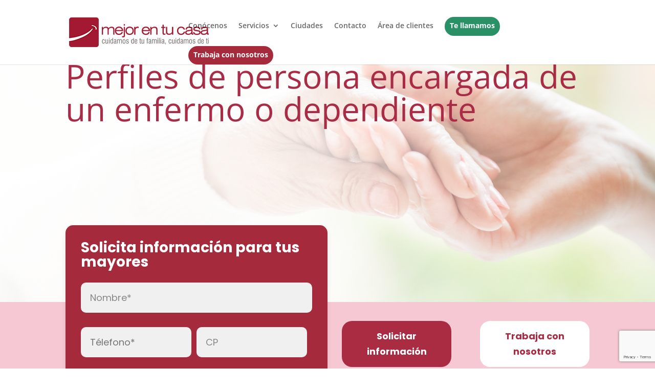

--- FILE ---
content_type: text/html; charset=UTF-8
request_url: https://mejorencasa.es/persona-encargada-de-un-enfermo-o-dependiente/
body_size: 19729
content:
<!DOCTYPE html><html
lang="es" prefix="og: https://ogp.me/ns#"><head><meta
charset="UTF-8" /><meta
http-equiv="X-UA-Compatible" content="IE=edge"><link
rel="pingback" href="https://mejorencasa.es/xmlrpc.php" /> <script type="text/javascript">document.documentElement.className='js'</script> <link
rel="preconnect" href="https://fonts.gstatic.com" crossorigin /><style id="et-divi-open-sans-inline-css">@font-face{font-family:'Open Sans';font-style:italic;font-weight:300;font-stretch:normal;font-display:swap;src:url(https://fonts.gstatic.com/s/opensans/v44/memQYaGs126MiZpBA-UFUIcVXSCEkx2cmqvXlWq8tWZ0Pw86hd0Rk5hkWV4exQ.ttf) format('truetype')}@font-face{font-family:'Open Sans';font-style:italic;font-weight:400;font-stretch:normal;font-display:swap;src:url(https://fonts.gstatic.com/s/opensans/v44/memQYaGs126MiZpBA-UFUIcVXSCEkx2cmqvXlWq8tWZ0Pw86hd0Rk8ZkWV4exQ.ttf) format('truetype')}@font-face{font-family:'Open Sans';font-style:italic;font-weight:600;font-stretch:normal;font-display:swap;src:url(https://fonts.gstatic.com/s/opensans/v44/memQYaGs126MiZpBA-UFUIcVXSCEkx2cmqvXlWq8tWZ0Pw86hd0RkxhjWV4exQ.ttf) format('truetype')}@font-face{font-family:'Open Sans';font-style:italic;font-weight:700;font-stretch:normal;font-display:swap;src:url(https://fonts.gstatic.com/s/opensans/v44/memQYaGs126MiZpBA-UFUIcVXSCEkx2cmqvXlWq8tWZ0Pw86hd0RkyFjWV4exQ.ttf) format('truetype')}@font-face{font-family:'Open Sans';font-style:italic;font-weight:800;font-stretch:normal;font-display:swap;src:url(https://fonts.gstatic.com/s/opensans/v44/memQYaGs126MiZpBA-UFUIcVXSCEkx2cmqvXlWq8tWZ0Pw86hd0Rk0ZjWV4exQ.ttf) format('truetype')}@font-face{font-family:'Open Sans';font-style:normal;font-weight:300;font-stretch:normal;font-display:swap;src:url(https://fonts.gstatic.com/s/opensans/v44/memSYaGs126MiZpBA-UvWbX2vVnXBbObj2OVZyOOSr4dVJWUgsiH0B4uaVc.ttf) format('truetype')}@font-face{font-family:'Open Sans';font-style:normal;font-weight:400;font-stretch:normal;font-display:swap;src:url(https://fonts.gstatic.com/s/opensans/v44/memSYaGs126MiZpBA-UvWbX2vVnXBbObj2OVZyOOSr4dVJWUgsjZ0B4uaVc.ttf) format('truetype')}@font-face{font-family:'Open Sans';font-style:normal;font-weight:600;font-stretch:normal;font-display:swap;src:url(https://fonts.gstatic.com/s/opensans/v44/memSYaGs126MiZpBA-UvWbX2vVnXBbObj2OVZyOOSr4dVJWUgsgH1x4uaVc.ttf) format('truetype')}@font-face{font-family:'Open Sans';font-style:normal;font-weight:700;font-stretch:normal;font-display:swap;src:url(https://fonts.gstatic.com/s/opensans/v44/memSYaGs126MiZpBA-UvWbX2vVnXBbObj2OVZyOOSr4dVJWUgsg-1x4uaVc.ttf) format('truetype')}@font-face{font-family:'Open Sans';font-style:normal;font-weight:800;font-stretch:normal;font-display:swap;src:url(https://fonts.gstatic.com/s/opensans/v44/memSYaGs126MiZpBA-UvWbX2vVnXBbObj2OVZyOOSr4dVJWUgshZ1x4uaVc.ttf) format('truetype')}@font-face{font-family:'Open Sans';font-style:italic;font-weight:300;font-stretch:normal;font-display:swap;src:url(https://fonts.gstatic.com/l/font?kit=memQYaGs126MiZpBA-UFUIcVXSCEkx2cmqvXlWq8tWZ0Pw86hd0Rk5hkWV4exg&skey=743457fe2cc29280&v=v44) format('woff')}@font-face{font-family:'Open Sans';font-style:italic;font-weight:400;font-stretch:normal;font-display:swap;src:url(https://fonts.gstatic.com/l/font?kit=memQYaGs126MiZpBA-UFUIcVXSCEkx2cmqvXlWq8tWZ0Pw86hd0Rk8ZkWV4exg&skey=743457fe2cc29280&v=v44) format('woff')}@font-face{font-family:'Open Sans';font-style:italic;font-weight:600;font-stretch:normal;font-display:swap;src:url(https://fonts.gstatic.com/l/font?kit=memQYaGs126MiZpBA-UFUIcVXSCEkx2cmqvXlWq8tWZ0Pw86hd0RkxhjWV4exg&skey=743457fe2cc29280&v=v44) format('woff')}@font-face{font-family:'Open Sans';font-style:italic;font-weight:700;font-stretch:normal;font-display:swap;src:url(https://fonts.gstatic.com/l/font?kit=memQYaGs126MiZpBA-UFUIcVXSCEkx2cmqvXlWq8tWZ0Pw86hd0RkyFjWV4exg&skey=743457fe2cc29280&v=v44) format('woff')}@font-face{font-family:'Open Sans';font-style:italic;font-weight:800;font-stretch:normal;font-display:swap;src:url(https://fonts.gstatic.com/l/font?kit=memQYaGs126MiZpBA-UFUIcVXSCEkx2cmqvXlWq8tWZ0Pw86hd0Rk0ZjWV4exg&skey=743457fe2cc29280&v=v44) format('woff')}@font-face{font-family:'Open Sans';font-style:normal;font-weight:300;font-stretch:normal;font-display:swap;src:url(https://fonts.gstatic.com/l/font?kit=memSYaGs126MiZpBA-UvWbX2vVnXBbObj2OVZyOOSr4dVJWUgsiH0B4uaVQ&skey=62c1cbfccc78b4b2&v=v44) format('woff')}@font-face{font-family:'Open Sans';font-style:normal;font-weight:400;font-stretch:normal;font-display:swap;src:url(https://fonts.gstatic.com/l/font?kit=memSYaGs126MiZpBA-UvWbX2vVnXBbObj2OVZyOOSr4dVJWUgsjZ0B4uaVQ&skey=62c1cbfccc78b4b2&v=v44) format('woff')}@font-face{font-family:'Open Sans';font-style:normal;font-weight:600;font-stretch:normal;font-display:swap;src:url(https://fonts.gstatic.com/l/font?kit=memSYaGs126MiZpBA-UvWbX2vVnXBbObj2OVZyOOSr4dVJWUgsgH1x4uaVQ&skey=62c1cbfccc78b4b2&v=v44) format('woff')}@font-face{font-family:'Open Sans';font-style:normal;font-weight:700;font-stretch:normal;font-display:swap;src:url(https://fonts.gstatic.com/l/font?kit=memSYaGs126MiZpBA-UvWbX2vVnXBbObj2OVZyOOSr4dVJWUgsg-1x4uaVQ&skey=62c1cbfccc78b4b2&v=v44) format('woff')}@font-face{font-family:'Open Sans';font-style:normal;font-weight:800;font-stretch:normal;font-display:swap;src:url(https://fonts.gstatic.com/l/font?kit=memSYaGs126MiZpBA-UvWbX2vVnXBbObj2OVZyOOSr4dVJWUgshZ1x4uaVQ&skey=62c1cbfccc78b4b2&v=v44) format('woff')}@font-face{font-family:'Open Sans';font-style:italic;font-weight:300;font-stretch:normal;font-display:swap;src:url(https://fonts.gstatic.com/s/opensans/v44/memQYaGs126MiZpBA-UFUIcVXSCEkx2cmqvXlWq8tWZ0Pw86hd0Rk5hkWV4ewA.woff2) format('woff2')}@font-face{font-family:'Open Sans';font-style:italic;font-weight:400;font-stretch:normal;font-display:swap;src:url(https://fonts.gstatic.com/s/opensans/v44/memQYaGs126MiZpBA-UFUIcVXSCEkx2cmqvXlWq8tWZ0Pw86hd0Rk8ZkWV4ewA.woff2) format('woff2')}@font-face{font-family:'Open Sans';font-style:italic;font-weight:600;font-stretch:normal;font-display:swap;src:url(https://fonts.gstatic.com/s/opensans/v44/memQYaGs126MiZpBA-UFUIcVXSCEkx2cmqvXlWq8tWZ0Pw86hd0RkxhjWV4ewA.woff2) format('woff2')}@font-face{font-family:'Open Sans';font-style:italic;font-weight:700;font-stretch:normal;font-display:swap;src:url(https://fonts.gstatic.com/s/opensans/v44/memQYaGs126MiZpBA-UFUIcVXSCEkx2cmqvXlWq8tWZ0Pw86hd0RkyFjWV4ewA.woff2) format('woff2')}@font-face{font-family:'Open Sans';font-style:italic;font-weight:800;font-stretch:normal;font-display:swap;src:url(https://fonts.gstatic.com/s/opensans/v44/memQYaGs126MiZpBA-UFUIcVXSCEkx2cmqvXlWq8tWZ0Pw86hd0Rk0ZjWV4ewA.woff2) format('woff2')}@font-face{font-family:'Open Sans';font-style:normal;font-weight:300;font-stretch:normal;font-display:swap;src:url(https://fonts.gstatic.com/s/opensans/v44/memSYaGs126MiZpBA-UvWbX2vVnXBbObj2OVZyOOSr4dVJWUgsiH0B4uaVI.woff2) format('woff2')}@font-face{font-family:'Open Sans';font-style:normal;font-weight:400;font-stretch:normal;font-display:swap;src:url(https://fonts.gstatic.com/s/opensans/v44/memSYaGs126MiZpBA-UvWbX2vVnXBbObj2OVZyOOSr4dVJWUgsjZ0B4uaVI.woff2) format('woff2')}@font-face{font-family:'Open Sans';font-style:normal;font-weight:600;font-stretch:normal;font-display:swap;src:url(https://fonts.gstatic.com/s/opensans/v44/memSYaGs126MiZpBA-UvWbX2vVnXBbObj2OVZyOOSr4dVJWUgsgH1x4uaVI.woff2) format('woff2')}@font-face{font-family:'Open Sans';font-style:normal;font-weight:700;font-stretch:normal;font-display:swap;src:url(https://fonts.gstatic.com/s/opensans/v44/memSYaGs126MiZpBA-UvWbX2vVnXBbObj2OVZyOOSr4dVJWUgsg-1x4uaVI.woff2) format('woff2')}@font-face{font-family:'Open Sans';font-style:normal;font-weight:800;font-stretch:normal;font-display:swap;src:url(https://fonts.gstatic.com/s/opensans/v44/memSYaGs126MiZpBA-UvWbX2vVnXBbObj2OVZyOOSr4dVJWUgshZ1x4uaVI.woff2) format('woff2')}</style><style id="et-builder-googlefonts-cached-inline">@font-face{font-family:'Poppins';font-style:italic;font-weight:100;font-display:swap;src:url(https://fonts.gstatic.com/s/poppins/v24/pxiAyp8kv8JHgFVrJJLmE0tMMPc.ttf) format('truetype')}@font-face{font-family:'Poppins';font-style:italic;font-weight:200;font-display:swap;src:url(https://fonts.gstatic.com/s/poppins/v24/pxiDyp8kv8JHgFVrJJLmv1pVGdeL.ttf) format('truetype')}@font-face{font-family:'Poppins';font-style:italic;font-weight:300;font-display:swap;src:url(https://fonts.gstatic.com/s/poppins/v24/pxiDyp8kv8JHgFVrJJLm21lVGdeL.ttf) format('truetype')}@font-face{font-family:'Poppins';font-style:italic;font-weight:400;font-display:swap;src:url(https://fonts.gstatic.com/s/poppins/v24/pxiGyp8kv8JHgFVrJJLufntF.ttf) format('truetype')}@font-face{font-family:'Poppins';font-style:italic;font-weight:500;font-display:swap;src:url(https://fonts.gstatic.com/s/poppins/v24/pxiDyp8kv8JHgFVrJJLmg1hVGdeL.ttf) format('truetype')}@font-face{font-family:'Poppins';font-style:italic;font-weight:600;font-display:swap;src:url(https://fonts.gstatic.com/s/poppins/v24/pxiDyp8kv8JHgFVrJJLmr19VGdeL.ttf) format('truetype')}@font-face{font-family:'Poppins';font-style:italic;font-weight:700;font-display:swap;src:url(https://fonts.gstatic.com/s/poppins/v24/pxiDyp8kv8JHgFVrJJLmy15VGdeL.ttf) format('truetype')}@font-face{font-family:'Poppins';font-style:italic;font-weight:800;font-display:swap;src:url(https://fonts.gstatic.com/s/poppins/v24/pxiDyp8kv8JHgFVrJJLm111VGdeL.ttf) format('truetype')}@font-face{font-family:'Poppins';font-style:italic;font-weight:900;font-display:swap;src:url(https://fonts.gstatic.com/s/poppins/v24/pxiDyp8kv8JHgFVrJJLm81xVGdeL.ttf) format('truetype')}@font-face{font-family:'Poppins';font-style:normal;font-weight:100;font-display:swap;src:url(https://fonts.gstatic.com/s/poppins/v24/pxiGyp8kv8JHgFVrLPTufntF.ttf) format('truetype')}@font-face{font-family:'Poppins';font-style:normal;font-weight:200;font-display:swap;src:url(https://fonts.gstatic.com/s/poppins/v24/pxiByp8kv8JHgFVrLFj_Z1JlEA.ttf) format('truetype')}@font-face{font-family:'Poppins';font-style:normal;font-weight:300;font-display:swap;src:url(https://fonts.gstatic.com/s/poppins/v24/pxiByp8kv8JHgFVrLDz8Z1JlEA.ttf) format('truetype')}@font-face{font-family:'Poppins';font-style:normal;font-weight:400;font-display:swap;src:url(https://fonts.gstatic.com/s/poppins/v24/pxiEyp8kv8JHgFVrJJnedw.ttf) format('truetype')}@font-face{font-family:'Poppins';font-style:normal;font-weight:500;font-display:swap;src:url(https://fonts.gstatic.com/s/poppins/v24/pxiByp8kv8JHgFVrLGT9Z1JlEA.ttf) format('truetype')}@font-face{font-family:'Poppins';font-style:normal;font-weight:600;font-display:swap;src:url(https://fonts.gstatic.com/s/poppins/v24/pxiByp8kv8JHgFVrLEj6Z1JlEA.ttf) format('truetype')}@font-face{font-family:'Poppins';font-style:normal;font-weight:700;font-display:swap;src:url(https://fonts.gstatic.com/s/poppins/v24/pxiByp8kv8JHgFVrLCz7Z1JlEA.ttf) format('truetype')}@font-face{font-family:'Poppins';font-style:normal;font-weight:800;font-display:swap;src:url(https://fonts.gstatic.com/s/poppins/v24/pxiByp8kv8JHgFVrLDD4Z1JlEA.ttf) format('truetype')}@font-face{font-family:'Poppins';font-style:normal;font-weight:900;font-display:swap;src:url(https://fonts.gstatic.com/s/poppins/v24/pxiByp8kv8JHgFVrLBT5Z1JlEA.ttf) format('truetype')}@font-face{font-family:'Poppins';font-style:italic;font-weight:100;font-display:swap;src:url(https://fonts.gstatic.com/l/font?kit=pxiAyp8kv8JHgFVrJJLmE0tMMPQ&skey=14913f5d70e4915e&v=v24) format('woff')}@font-face{font-family:'Poppins';font-style:italic;font-weight:200;font-display:swap;src:url(https://fonts.gstatic.com/l/font?kit=pxiDyp8kv8JHgFVrJJLmv1pVGdeI&skey=e6f64e60fb8d9268&v=v24) format('woff')}@font-face{font-family:'Poppins';font-style:italic;font-weight:300;font-display:swap;src:url(https://fonts.gstatic.com/l/font?kit=pxiDyp8kv8JHgFVrJJLm21lVGdeI&skey=b60188e8ecc47dee&v=v24) format('woff')}@font-face{font-family:'Poppins';font-style:italic;font-weight:400;font-display:swap;src:url(https://fonts.gstatic.com/l/font?kit=pxiGyp8kv8JHgFVrJJLufntG&skey=f21d6e783fa43c88&v=v24) format('woff')}@font-face{font-family:'Poppins';font-style:italic;font-weight:500;font-display:swap;src:url(https://fonts.gstatic.com/l/font?kit=pxiDyp8kv8JHgFVrJJLmg1hVGdeI&skey=b0aa19767d34da85&v=v24) format('woff')}@font-face{font-family:'Poppins';font-style:italic;font-weight:600;font-display:swap;src:url(https://fonts.gstatic.com/l/font?kit=pxiDyp8kv8JHgFVrJJLmr19VGdeI&skey=7fbc556774b13ef0&v=v24) format('woff')}@font-face{font-family:'Poppins';font-style:italic;font-weight:700;font-display:swap;src:url(https://fonts.gstatic.com/l/font?kit=pxiDyp8kv8JHgFVrJJLmy15VGdeI&skey=29c3bd833a54ba8c&v=v24) format('woff')}@font-face{font-family:'Poppins';font-style:italic;font-weight:800;font-display:swap;src:url(https://fonts.gstatic.com/l/font?kit=pxiDyp8kv8JHgFVrJJLm111VGdeI&skey=6ea139488603f28c&v=v24) format('woff')}@font-face{font-family:'Poppins';font-style:italic;font-weight:900;font-display:swap;src:url(https://fonts.gstatic.com/l/font?kit=pxiDyp8kv8JHgFVrJJLm81xVGdeI&skey=846b48b4eada095a&v=v24) format('woff')}@font-face{font-family:'Poppins';font-style:normal;font-weight:100;font-display:swap;src:url(https://fonts.gstatic.com/l/font?kit=pxiGyp8kv8JHgFVrLPTufntG&skey=57be0781cfb72ecd&v=v24) format('woff')}@font-face{font-family:'Poppins';font-style:normal;font-weight:200;font-display:swap;src:url(https://fonts.gstatic.com/l/font?kit=pxiByp8kv8JHgFVrLFj_Z1JlEw&skey=1bdc08fe61c3cc9e&v=v24) format('woff')}@font-face{font-family:'Poppins';font-style:normal;font-weight:300;font-display:swap;src:url(https://fonts.gstatic.com/l/font?kit=pxiByp8kv8JHgFVrLDz8Z1JlEw&skey=4aabc5055a39e031&v=v24) format('woff')}@font-face{font-family:'Poppins';font-style:normal;font-weight:400;font-display:swap;src:url(https://fonts.gstatic.com/l/font?kit=pxiEyp8kv8JHgFVrJJnedA&skey=87759fb096548f6d&v=v24) format('woff')}@font-face{font-family:'Poppins';font-style:normal;font-weight:500;font-display:swap;src:url(https://fonts.gstatic.com/l/font?kit=pxiByp8kv8JHgFVrLGT9Z1JlEw&skey=d4526a9b64c21b87&v=v24) format('woff')}@font-face{font-family:'Poppins';font-style:normal;font-weight:600;font-display:swap;src:url(https://fonts.gstatic.com/l/font?kit=pxiByp8kv8JHgFVrLEj6Z1JlEw&skey=ce7ef9d62ca89319&v=v24) format('woff')}@font-face{font-family:'Poppins';font-style:normal;font-weight:700;font-display:swap;src:url(https://fonts.gstatic.com/l/font?kit=pxiByp8kv8JHgFVrLCz7Z1JlEw&skey=cea76fe63715a67a&v=v24) format('woff')}@font-face{font-family:'Poppins';font-style:normal;font-weight:800;font-display:swap;src:url(https://fonts.gstatic.com/l/font?kit=pxiByp8kv8JHgFVrLDD4Z1JlEw&skey=f01e006f58df81ac&v=v24) format('woff')}@font-face{font-family:'Poppins';font-style:normal;font-weight:900;font-display:swap;src:url(https://fonts.gstatic.com/l/font?kit=pxiByp8kv8JHgFVrLBT5Z1JlEw&skey=6c361c40a830b323&v=v24) format('woff')}@font-face{font-family:'Poppins';font-style:italic;font-weight:100;font-display:swap;src:url(https://fonts.gstatic.com/s/poppins/v24/pxiAyp8kv8JHgFVrJJLmE0tMMPI.woff2) format('woff2')}@font-face{font-family:'Poppins';font-style:italic;font-weight:200;font-display:swap;src:url(https://fonts.gstatic.com/s/poppins/v24/pxiDyp8kv8JHgFVrJJLmv1pVGdeO.woff2) format('woff2')}@font-face{font-family:'Poppins';font-style:italic;font-weight:300;font-display:swap;src:url(https://fonts.gstatic.com/s/poppins/v24/pxiDyp8kv8JHgFVrJJLm21lVGdeO.woff2) format('woff2')}@font-face{font-family:'Poppins';font-style:italic;font-weight:400;font-display:swap;src:url(https://fonts.gstatic.com/s/poppins/v24/pxiGyp8kv8JHgFVrJJLufntA.woff2) format('woff2')}@font-face{font-family:'Poppins';font-style:italic;font-weight:500;font-display:swap;src:url(https://fonts.gstatic.com/s/poppins/v24/pxiDyp8kv8JHgFVrJJLmg1hVGdeO.woff2) format('woff2')}@font-face{font-family:'Poppins';font-style:italic;font-weight:600;font-display:swap;src:url(https://fonts.gstatic.com/s/poppins/v24/pxiDyp8kv8JHgFVrJJLmr19VGdeO.woff2) format('woff2')}@font-face{font-family:'Poppins';font-style:italic;font-weight:700;font-display:swap;src:url(https://fonts.gstatic.com/s/poppins/v24/pxiDyp8kv8JHgFVrJJLmy15VGdeO.woff2) format('woff2')}@font-face{font-family:'Poppins';font-style:italic;font-weight:800;font-display:swap;src:url(https://fonts.gstatic.com/s/poppins/v24/pxiDyp8kv8JHgFVrJJLm111VGdeO.woff2) format('woff2')}@font-face{font-family:'Poppins';font-style:italic;font-weight:900;font-display:swap;src:url(https://fonts.gstatic.com/s/poppins/v24/pxiDyp8kv8JHgFVrJJLm81xVGdeO.woff2) format('woff2')}@font-face{font-family:'Poppins';font-style:normal;font-weight:100;font-display:swap;src:url(https://fonts.gstatic.com/s/poppins/v24/pxiGyp8kv8JHgFVrLPTufntA.woff2) format('woff2')}@font-face{font-family:'Poppins';font-style:normal;font-weight:200;font-display:swap;src:url(https://fonts.gstatic.com/s/poppins/v24/pxiByp8kv8JHgFVrLFj_Z1JlFQ.woff2) format('woff2')}@font-face{font-family:'Poppins';font-style:normal;font-weight:300;font-display:swap;src:url(https://fonts.gstatic.com/s/poppins/v24/pxiByp8kv8JHgFVrLDz8Z1JlFQ.woff2) format('woff2')}@font-face{font-family:'Poppins';font-style:normal;font-weight:400;font-display:swap;src:url(https://fonts.gstatic.com/s/poppins/v24/pxiEyp8kv8JHgFVrJJnecg.woff2) format('woff2')}@font-face{font-family:'Poppins';font-style:normal;font-weight:500;font-display:swap;src:url(https://fonts.gstatic.com/s/poppins/v24/pxiByp8kv8JHgFVrLGT9Z1JlFQ.woff2) format('woff2')}@font-face{font-family:'Poppins';font-style:normal;font-weight:600;font-display:swap;src:url(https://fonts.gstatic.com/s/poppins/v24/pxiByp8kv8JHgFVrLEj6Z1JlFQ.woff2) format('woff2')}@font-face{font-family:'Poppins';font-style:normal;font-weight:700;font-display:swap;src:url(https://fonts.gstatic.com/s/poppins/v24/pxiByp8kv8JHgFVrLCz7Z1JlFQ.woff2) format('woff2')}@font-face{font-family:'Poppins';font-style:normal;font-weight:800;font-display:swap;src:url(https://fonts.gstatic.com/s/poppins/v24/pxiByp8kv8JHgFVrLDD4Z1JlFQ.woff2) format('woff2')}@font-face{font-family:'Poppins';font-style:normal;font-weight:900;font-display:swap;src:url(https://fonts.gstatic.com/s/poppins/v24/pxiByp8kv8JHgFVrLBT5Z1JlFQ.woff2) format('woff2')}</style> <script data-cfasync="false" data-pagespeed-no-defer>var gtm4wp_datalayer_name="dataLayer";var dataLayer=dataLayer||[]</script> <script type="text/javascript">let jqueryParams=[],jQuery=function(r){return jqueryParams=[...jqueryParams,r],jQuery},$=function(r){return jqueryParams=[...jqueryParams,r],$};window.jQuery=jQuery,window.$=jQuery;let customHeadScripts=!1;jQuery.fn=jQuery.prototype={},$.fn=jQuery.prototype={},jQuery.noConflict=function(r){if(window.jQuery)return jQuery=window.jQuery,$=window.jQuery,customHeadScripts=!0,jQuery.noConflict},jQuery.ready=function(r){jqueryParams=[...jqueryParams,r]},$.ready=function(r){jqueryParams=[...jqueryParams,r]},jQuery.load=function(r){jqueryParams=[...jqueryParams,r]},$.load=function(r){jqueryParams=[...jqueryParams,r]},jQuery.fn.ready=function(r){jqueryParams=[...jqueryParams,r]},$.fn.ready=function(r){jqueryParams=[...jqueryParams,r]}</script> <title>Perfiles de persona encargada de un enfermo o dependiente - Mejor en Casa</title><meta
name="description" content="La persona encargada de un enfermo o dependiente es un cuidador que convive o que pertenece al entorno de un enfermo con pérdida de autonomía."/><meta
name="robots" content="follow, index, max-snippet:-1, max-video-preview:-1, max-image-preview:large"/><link
rel="canonical" href="https://mejorencasa.es/persona-encargada-de-un-enfermo-o-dependiente/" /><meta
property="og:locale" content="es_ES" /><meta
property="og:type" content="article" /><meta
property="og:title" content="Perfiles de persona encargada de un enfermo o dependiente - Mejor en Casa" /><meta
property="og:description" content="La persona encargada de un enfermo o dependiente es un cuidador que convive o que pertenece al entorno de un enfermo con pérdida de autonomía." /><meta
property="og:url" content="https://mejorencasa.es/persona-encargada-de-un-enfermo-o-dependiente/" /><meta
property="og:site_name" content="Mejor en Casa" /><meta
property="article:tag" content="Empleados" /><meta
property="article:tag" content="persona encargada de un enfermo o dependiente" /><meta
property="article:section" content="Actualidad" /><meta
property="og:updated_time" content="2026-01-15T15:52:20+01:00" /><meta
property="og:image" content="https://mejorencasa.es/wp-content/uploads/2021/04/encargado-de-persona-mayor-1200x800-1.jpg" /><meta
property="og:image:secure_url" content="https://mejorencasa.es/wp-content/uploads/2021/04/encargado-de-persona-mayor-1200x800-1.jpg" /><meta
property="og:image:width" content="1200" /><meta
property="og:image:height" content="500" /><meta
property="og:image:alt" content="Perfiles de persona encargada de un enfermo o dependiente" /><meta
property="og:image:type" content="image/jpeg" /><meta
property="article:published_time" content="2021-04-19T12:16:48+02:00" /><meta
property="article:modified_time" content="2026-01-15T15:52:20+01:00" /><meta
name="twitter:card" content="summary_large_image" /><meta
name="twitter:title" content="Perfiles de persona encargada de un enfermo o dependiente - Mejor en Casa" /><meta
name="twitter:description" content="La persona encargada de un enfermo o dependiente es un cuidador que convive o que pertenece al entorno de un enfermo con pérdida de autonomía." /><meta
name="twitter:image" content="https://mejorencasa.es/wp-content/uploads/2021/04/encargado-de-persona-mayor-1200x800-1.jpg" /> <script type="application/ld+json" class="rank-math-schema">{"@context":"https://schema.org","@graph":[{"@type":"Organization","@id":"https://mejorencasa.es/#organization","name":"Mejor en Casa","url":"https://mejorencasa.es"},{"@type":"WebSite","@id":"https://mejorencasa.es/#website","url":"https://mejorencasa.es","name":"Mejor en Casa","publisher":{"@id":"https://mejorencasa.es/#organization"},"inLanguage":"es"},{"@type":"ImageObject","@id":"https://mejorencasa.es/wp-content/uploads/2021/04/encargado-de-persona-mayor-1200x800-1.jpg","url":"https://mejorencasa.es/wp-content/uploads/2021/04/encargado-de-persona-mayor-1200x800-1.jpg","width":"1200","height":"500","caption":"Perfiles de persona encargada de un enfermo o dependiente","inLanguage":"es"},{"@type":"WebPage","@id":"https://mejorencasa.es/persona-encargada-de-un-enfermo-o-dependiente/#webpage","url":"https://mejorencasa.es/persona-encargada-de-un-enfermo-o-dependiente/","name":"Perfiles de persona encargada de un enfermo o dependiente - Mejor en Casa","datePublished":"2021-04-19T12:16:48+02:00","dateModified":"2026-01-15T15:52:20+01:00","isPartOf":{"@id":"https://mejorencasa.es/#website"},"primaryImageOfPage":{"@id":"https://mejorencasa.es/wp-content/uploads/2021/04/encargado-de-persona-mayor-1200x800-1.jpg"},"inLanguage":"es"},{"@type":"Person","@id":"https://mejorencasa.es/author/adminmejorencasa/","name":"adminMejorEnCasa","url":"https://mejorencasa.es/author/adminmejorencasa/","image":{"@type":"ImageObject","@id":"https://secure.gravatar.com/avatar/bb65d0283347e303893ba14f0692005417c1e0e690a325a4c5d8bb2b3943ee14?s=96&amp;d=mm&amp;r=g","url":"https://secure.gravatar.com/avatar/bb65d0283347e303893ba14f0692005417c1e0e690a325a4c5d8bb2b3943ee14?s=96&amp;d=mm&amp;r=g","caption":"adminMejorEnCasa","inLanguage":"es"},"sameAs":["https://mejorencasa.difusion.org"],"worksFor":{"@id":"https://mejorencasa.es/#organization"}},{"@type":"BlogPosting","headline":"Perfiles de persona encargada de un enfermo o dependiente - Mejor en Casa","keywords":"persona encargada de un enfermo o dependiente","datePublished":"2021-04-19T12:16:48+02:00","dateModified":"2026-01-15T15:52:20+01:00","articleSection":"Actualidad","author":{"@id":"https://mejorencasa.es/author/adminmejorencasa/","name":"adminMejorEnCasa"},"publisher":{"@id":"https://mejorencasa.es/#organization"},"description":"La persona encargada de un enfermo o dependiente es un cuidador que convive o que pertenece al entorno de un enfermo con p\u00e9rdida de autonom\u00eda.","name":"Perfiles de persona encargada de un enfermo o dependiente - Mejor en Casa","@id":"https://mejorencasa.es/persona-encargada-de-un-enfermo-o-dependiente/#richSnippet","isPartOf":{"@id":"https://mejorencasa.es/persona-encargada-de-un-enfermo-o-dependiente/#webpage"},"image":{"@id":"https://mejorencasa.es/wp-content/uploads/2021/04/encargado-de-persona-mayor-1200x800-1.jpg"},"inLanguage":"es","mainEntityOfPage":{"@id":"https://mejorencasa.es/persona-encargada-de-un-enfermo-o-dependiente/#webpage"}}]}</script> <link
rel="alternate" type="application/rss+xml" title="Mejor en Casa &raquo; Feed" href="https://mejorencasa.es/feed/" /><link
rel="alternate" title="oEmbed (JSON)" type="application/json+oembed" href="https://mejorencasa.es/wp-json/oembed/1.0/embed?url=https%3A%2F%2Fmejorencasa.es%2Fpersona-encargada-de-un-enfermo-o-dependiente%2F" /><link
rel="alternate" title="oEmbed (XML)" type="text/xml+oembed" href="https://mejorencasa.es/wp-json/oembed/1.0/embed?url=https%3A%2F%2Fmejorencasa.es%2Fpersona-encargada-de-un-enfermo-o-dependiente%2F&#038;format=xml" /><style>.lazyload,.lazyloading{max-width:100%}</style><meta
content="Divi Child v.1.0.0" name="generator"/><link
rel='stylesheet' id='wpo_min-header-0-css' href='https://mejorencasa.es/wp-content/cache/wpo-minify/1768489133/assets/wpo-minify-header-5b316662.min.css' type='text/css' media='all' /> <script type="text/javascript" id="jquery-js-after">jqueryParams.length&&$.each(jqueryParams,function(e,r){if("function"==typeof r){var n=String(r);n.replace("$","jQuery");var a=new Function("return "+n)();$(document).ready(a)}})</script> <script type="text/javascript" src="https://mejorencasa.es/wp-content/cache/wpo-minify/1768489133/assets/wpo-minify-header-cff51716.min.js" id="wpo_min-header-0-js"></script> <link
rel="https://api.w.org/" href="https://mejorencasa.es/wp-json/" /><link
rel="alternate" title="JSON" type="application/json" href="https://mejorencasa.es/wp-json/wp/v2/posts/3765" /><link
rel="EditURI" type="application/rsd+xml" title="RSD" href="https://mejorencasa.es/xmlrpc.php?rsd" /><meta
name="generator" content="WordPress 6.9" /><link
rel='shortlink' href='https://mejorencasa.es/?p=3765' /><style>.cmplz-hidden{display:none!important}</style>
 <script data-cfasync="false" data-pagespeed-no-defer type="text/javascript">var dataLayer_content={"pagePostType":"post","pagePostType2":"single-post","pageCategory":["actualidad"],"pageAttributes":["empleados","persona-encargada-de-un-enfermo-o-dependiente"],"pagePostAuthor":"adminMejorEnCasa"};dataLayer.push(dataLayer_content)</script> <script data-cfasync="false" data-pagespeed-no-defer type="text/javascript">(function(w,d,s,l,i){w[l]=w[l]||[];w[l].push({'gtm.start':new Date().getTime(),event:'gtm.js'});var f=d.getElementsByTagName(s)[0],j=d.createElement(s),dl=l!='dataLayer'?'&l='+l:'';j.async=!0;j.src='//www.googletagmanager.com/gtm.js?id='+i+dl;f.parentNode.insertBefore(j,f)})(window,document,'script','dataLayer','GTM-NC46TDD')</script>  <script>document.documentElement.className=document.documentElement.className.replace('no-js','js')</script> <style>.no-js img.lazyload{display:none}figure.wp-block-image img.lazyloading{min-width:150px}.lazyload,.lazyloading{--smush-placeholder-width:100px;--smush-placeholder-aspect-ratio:1/1;width:var(--smush-image-width,var(--smush-placeholder-width))!important;aspect-ratio:var(--smush-image-aspect-ratio,var(--smush-placeholder-aspect-ratio))!important}.lazyload,.lazyloading{opacity:0}.lazyloaded{opacity:1;transition:opacity 400ms;transition-delay:0ms}</style><meta
name="viewport" content="width=device-width, initial-scale=1.0, maximum-scale=1.0, user-scalable=0" /><link
rel="icon" href="https://mejorencasa.es/wp-content/uploads/2025/05/cropped-Favicon_MejorEnTuCasa-32x32.png" sizes="32x32" /><link
rel="icon" href="https://mejorencasa.es/wp-content/uploads/2025/05/cropped-Favicon_MejorEnTuCasa-192x192.png" sizes="192x192" /><link
rel="apple-touch-icon" href="https://mejorencasa.es/wp-content/uploads/2025/05/cropped-Favicon_MejorEnTuCasa-180x180.png" /><meta
name="msapplication-TileImage" content="https://mejorencasa.es/wp-content/uploads/2025/05/cropped-Favicon_MejorEnTuCasa-270x270.png" /><link
rel="stylesheet" id="et-divi-customizer-global-cached-inline-styles" href="https://mejorencasa.es/wp-content/et-cache/global/et-divi-customizer-global.min.css?ver=1768837928" /><link
rel="stylesheet" id="et-core-unified-tb-8122-tb-13-3765-cached-inline-styles" href="https://mejorencasa.es/wp-content/et-cache/3765/et-core-unified-tb-8122-tb-13-3765.min.css?ver=1768840313" /><link
rel='stylesheet' id='wpo_min-footer-0-css' href='https://mejorencasa.es/wp-content/cache/wpo-minify/1768489133/assets/wpo-minify-footer-4c5e0c69.min.css' type='text/css' media='all' /><link
rel='stylesheet' id='wpo_min-footer-1-css' href='https://mejorencasa.es/wp-content/cache/wpo-minify/1768489133/assets/wpo-minify-footer-e0240f91.min.css' type='text/css' media='all' /><link
rel='stylesheet' id='wpo_min-footer-2-css' href='https://mejorencasa.es/wp-content/cache/wpo-minify/1768489133/assets/wpo-minify-footer-1ce110a6.min.css' type='text/css' media='all' /></head><body
class="wp-singular post-template-default single single-post postid-3765 single-format-standard wp-theme-Divi wp-child-theme-divi-child et-tb-has-template et-tb-has-body et-tb-has-footer et_button_no_icon et_pb_button_helper_class et_fixed_nav et_show_nav et_pb_show_title et_primary_nav_dropdown_animation_fade et_secondary_nav_dropdown_animation_fade et_header_style_left et_cover_background et_pb_gutter osx et_pb_gutters3 et_divi_theme et-db"><div
id="page-container"><div
id="et-boc" class="et-boc"><header
id="main-header" data-height-onload="66"><div
class="container clearfix et_menu_container"><div
class="logo_container">
<span
class="logo_helper"></span>
<a
href="https://mejorencasa.es/">
<img
src="https://mejorencasa.es/wp-content/uploads/2025/09/logo-web.png" width="280" height="84" alt="Mejor en Casa" id="logo" data-height-percentage="70" />
</a></div><div
id="et-top-navigation" data-height="66" data-fixed-height="40"><nav
id="top-menu-nav"><ul
id="top-menu" class="nav"><li
class="menu-item menu-item-type-post_type menu-item-object-page menu-item-78"><a
href="https://mejorencasa.es/conocenos/">Conócenos</a></li><li
class="menu-item menu-item-type-custom menu-item-object-custom menu-item-has-children menu-item-286"><a
href="#">Servicios</a><ul
class="sub-menu"><li
class="menu-item menu-item-type-post_type menu-item-object-page menu-item-419"><a
href="https://mejorencasa.es/por-horas/">Por horas</a></li><li
class="menu-item menu-item-type-post_type menu-item-object-page menu-item-89"><a
href="https://mejorencasa.es/noches/">Noches</a></li><li
class="menu-item menu-item-type-post_type menu-item-object-page menu-item-448"><a
href="https://mejorencasa.es/24-horas/">24 horas</a></li><li
class="menu-item menu-item-type-post_type menu-item-object-page menu-item-459"><a
href="https://mejorencasa.es/fin-de-semana/">Fin de semana</a></li><li
class="menu-item menu-item-type-post_type menu-item-object-page menu-item-466"><a
href="https://mejorencasa.es/servicios-especializados/">Servicios especializados</a></li><li
class="menu-item menu-item-type-post_type menu-item-object-page menu-item-479"><a
href="https://mejorencasa.es/trae-tu-cuidador/">Trae tu cuidador</a></li><li
class="menu-item menu-item-type-post_type menu-item-object-page menu-item-579"><a
href="https://mejorencasa.es/valoracion-de-dependencia/">Valoración de dependencia</a></li></ul></li><li
class="menu-item menu-item-type-post_type menu-item-object-page menu-item-86"><a
href="https://mejorencasa.es/ciudades/">Ciudades</a></li><li
class="menu-item menu-item-type-post_type menu-item-object-page menu-item-87"><a
href="https://mejorencasa.es/contacto/">Contacto</a></li><li
class="menu-item menu-item-type-custom menu-item-object-custom menu-item-808"><a
href="https://familias.mejorencasa.es">Área de clientes</a></li><li
class="menu-item menu-item-type-custom menu-item-object-custom menu-item-10362"><a
href="/contacto/">Te llamamos</a></li><li
class="menu-item menu-item-type-custom menu-item-object-custom menu-item-10363"><a
href="/empleo/">Trabaja con nosotros</a></li></ul></nav><div
id="et_mobile_nav_menu"><div
class="mobile_nav closed">
<span
class="select_page">Seleccionar página</span>
<span
class="mobile_menu_bar mobile_menu_bar_toggle"></span></div></div></div></div></header><div
id="et-main-area"><div
id="main-content"><div
class="et-l et-l--body"><div
class="et_builder_inner_content et_pb_gutters3"><div
class="et_pb_section et_pb_section_0_tb_body et_animated et_pb_with_background et_section_regular" ><div
class="et_pb_row et_pb_row_0_tb_body"><div
class="et_pb_column et_pb_column_4_4 et_pb_column_0_tb_body  et_pb_css_mix_blend_mode_passthrough et-last-child"><div
class="et_pb_module et_pb_post_title et_pb_post_title_0_tb_body et_pb_bg_layout_light  et_pb_text_align_left"   ><div
class="et_pb_title_container"><h1 class="entry-title"><span
class="ez-toc-section" id="Perfiles_de_persona_encargada_de_un_enfermo_o_dependiente"></span>Perfiles de persona encargada de un enfermo o dependiente<span
class="ez-toc-section-end"></span></h1></div></div></div></div></div><div
id="zona-form" class="et_pb_section et_pb_section_1_tb_body et_pb_with_background et_section_regular" ><div
class="et_pb_row et_pb_row_1_tb_body"><div
class="et_pb_column et_pb_column_1_4 et_pb_column_1_tb_body  et_pb_css_mix_blend_mode_passthrough et_pb_column_empty"></div><div
class="et_pb_column et_pb_column_1_4 et_pb_column_2_tb_body  et_pb_css_mix_blend_mode_passthrough et_pb_column_empty"></div><div
class="et_pb_column et_pb_column_1_4 et_pb_column_3_tb_body  et_pb_css_mix_blend_mode_passthrough"><div
class="et_pb_button_module_wrapper et_pb_button_0_tb_body_wrapper et_pb_button_alignment_center et_pb_button_alignment_tablet_left et_pb_button_alignment_phone_left et_pb_module ">
<a
class="et_pb_button et_pb_button_0_tb_body et_pb_bg_layout_light" href="https://mejorencasa.es/solicita-informacion/">Solicitar información</a></div></div><div
class="et_pb_column et_pb_column_1_4 et_pb_column_4_tb_body  et_pb_css_mix_blend_mode_passthrough et-last-child"><div
class="et_pb_button_module_wrapper et_pb_button_1_tb_body_wrapper et_pb_button_alignment_center et_pb_button_alignment_tablet_left et_pb_button_alignment_phone_left et_pb_module ">
<a
class="et_pb_button et_pb_button_1_tb_body et_pb_bg_layout_light" href="https://mejorencasa.es/empleo/">Trabaja con nosotros</a></div></div></div><div
class="et_pb_row et_pb_row_2_tb_body"><div
class="et_pb_column et_pb_column_4_4 et_pb_column_5_tb_body  et_pb_css_mix_blend_mode_passthrough et-last-child"><div
class="et_pb_module et_pb_code et_pb_code_0_tb_body"><div
class="et_pb_code_inner"><div
id="mauticform_wrapper_solicitarinformacion" class="mauticform_wrapper custom-form"><h2 class="et_pb_contact_main_title"><span
class="ez-toc-section" id="Solicita_informacion_para_tus_mayores"></span>Solicita información para tus mayores<span
class="ez-toc-section-end"></span></h2><div
class="form-error" style="display: none;">Por favor, rellena todos los campos.</div><div
class="et-pb-contact-message"></div><div
class="et_pb_contact"><form
autocomplete="false" role="form" method="post" action="https://mautic.mejorencasa.es/form/submit?formId=2" id="mauticform_solicitarinformacion" data-mautic-form="solicitarinformacion" enctype="multipart/form-data"><div
class="mauticform-error" id="mauticform_solicitarinformacion_error"></div><div
class="mauticform-message" id="mauticform_solicitarinformacion_message"></div><p
id="mauticform_solicitarinformacion_nombre" data-validate="nombre" data-validation-type="text" class="mauticform-row mauticform-text mauticform-field-1 mauticform-required et_pb_contact_field et_pb_contact_field_0 et_pb_contact_field_last">
<label
for="mauticform_input_solicitarinformacion_nombre" class="et_pb_contact_form_label">Nombre y Apellidos</label>
<input
id="mauticform_input_solicitarinformacion_nombre" name="mauticform[nombre]" value="" placeholder="Nombre*" class="mauticform-input input" type="text">
<span
class="mauticform-errormsg" style="display: none;">Es obligatorio</span></p><p
id="mauticform_solicitarinformacion_telefono" data-validate="telefono" data-validation-type="tel" class="mauticform-row mauticform-tel mauticform-field-3 mauticform-required et_pb_contact_field et_pb_contact_field_1 et_pb_contact_field_last">
<label
for="mauticform_input_solicitarinformacion_telefono" class="et_pb_contact_form_label">Teléfono</label>
<input
id="mauticform_input_solicitarinformacion_telefono" name="mauticform[telefono]" value="" placeholder="Télefono*" class="mauticform-input input" type="tel">
<span
class="mauticform-errormsg" style="display: none;">Es obligatorio</span></p><p
id="mauticform_solicitarinformacion_cp" data-validate="cp" data-validation-type="text" class="mauticform-row mauticform-text mauticform-field-7 mauticform-required et_pb_contact_field et_pb_contact_field_2 et_pb_contact_field_last">
<label
for="mauticform_input_solicitarinformacion_cp" class="et_pb_contact_form_label">Código Postal</label>
<input
id="mauticform_input_solicitarinformacion_cp" name="mauticform[cp]" value="" placeholder="CP" class="mauticform-input input" type="text">
<span
class="mauticform-errormsg" style="display: none;">Es obligatorio</span></p>
<input
id="mauticform_input_solicitarinformacion_campanya" name="mauticform[campanya]" value="No" class="mauticform-hidden" type="hidden">
<input
id="mauticform_input_solicitarinformacion_tipo" name="mauticform[tipo]" value="Leads" class="mauticform-hidden" type="hidden">
<input
id="mauticform_input_solicitarinformacion_toma_de_contacto" name="mauticform[toma_de_contacto]" value="1" class="mauticform-hidden" type="hidden">
<input
id="mauticform_input_solicitarinformacion_localidad" name="mauticform[localidad]" value="" class="mauticform-hidden" type="hidden">
<input
id="mauticform_input_solicitarinformacion_provincia" name="mauticform[provincia]" value="" class="mauticform-hidden" type="hidden">
<input
id="mauticform_input_solicitarinformacion_ur_de_envio1" name="mauticform[ur_de_envio1]" value="" class="mauticform-hidden" type="hidden">
<input
type="hidden" name="mauticform[formId]" id="mauticform_solicitarinformacion_id" value="2">
<input
type="hidden" name="mauticform[return]" id="mauticform_solicitarinformacion_return" value="">
<input
type="hidden" name="mauticform[formName]" id="mauticform_solicitarinformacion_name" value="solicitarinformacion"><div
id="mauticform_solicitarinformacion_test" class="mauticform-row mauticform-div-wrapper mauticform-field-12">
<label
style="display:none;" id="mauticform_label_solicitarinformacion_test" for="mauticform_input_solicitarinformacion_test" class="mauticform-label">reCAPTCHA</label>        <input
id="mauticform_input_solicitarinformacion_test" name="mauticform[test]" value="" class="mauticform-input" type="hidden">
<span
class="mauticform-errormsg" style="display: none;"></span></div>
<button
type="submit" name="mauticform[submit]" id="mauticform_input_solicitarinformacion_submit" value="" class="mauticform-button btn btn-default">Te llamamos</button></form></div></div><style>p.et_pb_contact_field{padding:0 0 0 0}.custom-form{background-color:#a52a3c;padding:30px;border-radius:15px;max-width:550px;margin:30px auto;font-family:'Poppins',sans-serif;color:#fff;text-align:left;box-shadow:0 4px 10px rgb(0 0 0 / .1)}@media screen and (width:1536px){.custom-form{max-width:calc(550px * 0.75);margin-left:-20px}}.custom-form h2{font-size:28px;margin-bottom:10px;font-weight:700;color:#fff}.custom-form input[type="text"],.custom-form input[type="tel"]{width:100%;padding:16px 18px;border:none;border-radius:10px;margin-bottom:15px;font-size:18px;color:#000;background-color:#f0f0f0}.custom-form input[type="text"]::placeholder{color:#888}.custom-form .et_pb_contact_field_1,.custom-form .et_pb_contact_field_2{display:inline-block;width:calc(50% - 10px);margin-right:10px;margin-bottom:7px}.custom-form .et_pb_contact_field_2{margin-right:0}.custom-form button{background-color:#3ca06d;color:#fff;border:none;width:100%;padding:16px;border-radius:10px;font-size:20px;font-weight:700;cursor:pointer;transition:background-color 0.3s ease}.custom-form button:hover{background-color:#348f61}@media screen and (max-width:600px){.custom-form .et_pb_contact_field_1,.custom-form .et_pb_contact_field_2{display:block;width:100%;margin-right:0}.custom-form button{margin-left:5px!important}}.form-error{background-color:#fdd;color:#a52a3c;border:1px solid #a52a3c;padding:10px 15px;border-radius:8px;font-size:15px;margin-bottom:15px;font-weight:600}</style></div></div></div></div></div><div
class="et_pb_section et_pb_section_2_tb_body et_section_regular" ><div
class="et_pb_row et_pb_row_3_tb_body"><div
class="et_pb_column et_pb_column_4_4 et_pb_column_6_tb_body  et_pb_css_mix_blend_mode_passthrough et-last-child"><div
class="et_pb_module et_pb_text et_pb_text_0_tb_body  et_pb_text_align_left et_pb_bg_layout_light"><div
class="et_pb_text_inner"><a
href="https://mejorencasa.es/categoria/actualidad/">Actualidad</a></div></div><div
class="et_pb_module et_pb_image et_pb_image_0_tb_body">
<span
class="et_pb_image_wrap "><img
decoding="async" width="1200" height="500" src="https://mejorencasa.es/wp-content/uploads/2021/04/encargado-de-persona-mayor-1200x800-1.jpg" alt="Perfiles de persona encargada de un enfermo o dependiente" title="Perfiles de persona encargada de un enfermo o dependiente" srcset="https://mejorencasa.es/wp-content/uploads/2021/04/encargado-de-persona-mayor-1200x800-1.jpg 1200w, https://mejorencasa.es/wp-content/uploads/2021/04/encargado-de-persona-mayor-1200x800-1-980x408.jpg 980w, https://mejorencasa.es/wp-content/uploads/2021/04/encargado-de-persona-mayor-1200x800-1-480x200.jpg 480w" sizes="(min-width: 0px) and (max-width: 480px) 480px, (min-width: 481px) and (max-width: 980px) 980px, (min-width: 981px) 1200px, 100vw" class="wp-image-3780" /></span></div><div
class="et_pb_module et_pb_code et_pb_code_1_tb_body"><div
class="et_pb_code_inner"><div
id="ez-toc-container" class="ez-toc-v2_0_80 counter-hierarchy ez-toc-counter ez-toc-custom ez-toc-container-direction"><div
class="ez-toc-title-container"><p
class="ez-toc-title" style="cursor:inherit">Contenido</p>
<span
class="ez-toc-title-toggle"></span></div><nav><ul
class='ez-toc-list ez-toc-list-level-1 ' ><li
class='ez-toc-page-1 ez-toc-heading-level-2'><a
class="ez-toc-link ez-toc-heading-1" href="#%C2%BFQue_tipos_de_perfiles_hay_para_cuidar_personas_mayores" >¿Qué tipos de perfiles hay para cuidar personas mayores?</a><ul
class='ez-toc-list-level-3' ><li
class='ez-toc-heading-level-3'><a
class="ez-toc-link ez-toc-heading-2" href="#Cuidador_familiar" >Cuidador familiar</a></li><li
class='ez-toc-page-1 ez-toc-heading-level-3'><a
class="ez-toc-link ez-toc-heading-3" href="#Cuidadora_profesional_interna" >Cuidadora profesional interna</a></li><li
class='ez-toc-page-1 ez-toc-heading-level-3'><a
class="ez-toc-link ez-toc-heading-4" href="#Cuidadora_independiente" >Cuidadora independiente</a></li><li
class='ez-toc-page-1 ez-toc-heading-level-3'><a
class="ez-toc-link ez-toc-heading-5" href="#Cuidador_privado" >Cuidador privado</a></li><li
class='ez-toc-page-1 ez-toc-heading-level-3'><a
class="ez-toc-link ez-toc-heading-6" href="#Cuidador_de_adultos_informal" >Cuidador de adultos informal</a></li><li
class='ez-toc-page-1 ez-toc-heading-level-3'><a
class="ez-toc-link ez-toc-heading-7" href="#Cuidadora_de_adultos_mayores_voluntario" >Cuidadora de adultos mayores voluntario</a></li></ul></li></ul></nav></div></div></div><div
class="et_pb_module et_pb_post_content et_pb_post_content_0_tb_body"><p>La <strong>persona encargada de un enfermo o dependiente</strong> es un cuidador que convive o que pertenece al entorno inmediato de un enfermo, o individuo con pérdida de autonomía, y que se encarga del mismo en cuanto a su salud y en cuanto a sus necesidades básicas y del vivir diario.</p><p>Aunque todos los cuidadores tienen en común el deseo de ayudar a los demás, a veces las similitudes empiezan y terminan ahí. Hay una gran variedad de funciones de cuidador que abarcan una amplia gama de sectores. Sólo en el sector de los cuidados no médicos, hay varios tipos de cuidadores.</p><h2><span
class="ez-toc-section" id="%C2%BFQue_tipos_de_perfiles_hay_para_cuidar_personas_mayores"></span>¿Qué tipos de perfiles hay para cuidar personas mayores?<span
class="ez-toc-section-end"></span></h2><p>El tipo más común de cuidador es el familiar: alguien que cuida a un miembro de la familia sin cobrar. Los otros tipos son los <strong>cuidadores de ancianos profesionales, independientes, privados, informales y voluntarios</strong>.</p><p>A continuación, le ofrecemos una breve descripción de cada uno de ellos para que se haga una idea de cómo son estos trabajos y de cuáles son sus responsabilidades diarias.</p><p><a
href="https://mejorencasa.es/empleo/"><img
decoding="async" class="alignnone size-full wp-image-12245" src="https://mejorencasa.es/wp-content/uploads/2022/10/enviar-cv-1024x427-1.jpg" alt="Enviar currículum" width="1024" height="427" srcset="https://mejorencasa.es/wp-content/uploads/2022/10/enviar-cv-1024x427-1.jpg 1024w, https://mejorencasa.es/wp-content/uploads/2022/10/enviar-cv-1024x427-1-980x409.jpg 980w, https://mejorencasa.es/wp-content/uploads/2022/10/enviar-cv-1024x427-1-480x200.jpg 480w" sizes="(min-width: 0px) and (max-width: 480px) 480px, (min-width: 481px) and (max-width: 980px) 980px, (min-width: 981px) 1024px, 100vw" /></a></p><h3><span
class="ez-toc-section" id="Cuidador_familiar"></span>Cuidador familiar<span
class="ez-toc-section-end"></span></h3><p>Un cuidador familiar es un pariente que presta servicios emocionales, económicos, de enfermería, sociales, de atención al hogar y de otro tipo, de forma diaria o intermitente, a un ser querido enfermo o discapacitado en su casa. <strong>La mayoría de los cuidadores familiares ofrecen su tiempo</strong>, sin remuneración, para ayudar con las necesidades de <a
href="https://scielo.isciii.es/scielo.php?script=sci_arttext&amp;pid=S1132-12962013000100003" rel="nofollow noopener" target="_blank">cuidado de un ser querido</a>.</p><h3><span
class="ez-toc-section" id="Cuidadora_profesional_interna"></span>Cuidadora profesional interna<span
class="ez-toc-section-end"></span></h3><p>Se contrata a un cuidador profesional para que atienda a un enfermo. Estos cuidadores pueden proporcionar cuidados médicos o no médicos en el hogar o en un centro. Su carrera consiste en asistir a otra persona de forma que le permita vivir con la mayor independencia posible. <strong>Los cuidadores profesionales trabajan para una agencia de cuidado de adultos mayores</strong>, y el receptor de los cuidados contrata a la agencia para que le proporcione los cuidados.</p><h3><span
class="ez-toc-section" id="Cuidadora_independiente"></span>Cuidadora independiente<span
class="ez-toc-section-end"></span></h3><p>El término cuidador independiente se utiliza habitualmente para describir a un <strong>profesional de la asistencia domiciliaria</strong> que no trabaja para una agencia. Un cuidador independiente es contratado directamente por la familia. No hay ninguna agencia intermediaria entre el beneficiario de los cuidados y el cuidador.</p><h3><span
class="ez-toc-section" id="Cuidador_privado"></span>Cuidador privado<span
class="ez-toc-section-end"></span></h3><p>Un cuidador privado puede proporcionar una amplia gama de <strong>servicios para ancianos</strong>, desde atención médica y de enfermería hasta el pago de facturas y servicios de transporte. Su objetivo es proporcionar todo lo que la persona mayor y su familia necesitan para seguir siendo independientes en su propio hogar. Estos cuidadores pueden trabajar para <a
href="https://mejorencasa.es/en-que-consiste-la-ayuda-a-domicilio-y-cuales-son-sus-funciones/"><strong>agencias de cuidado de personas mayores</strong></a> o de forma independiente.</p><h3><span
class="ez-toc-section" id="Cuidador_de_adultos_informal"></span>Cuidador de adultos informal<span
class="ez-toc-section-end"></span></h3><p>Un cuidador informal, normalmente un amigo de la familia o un vecino, proporciona cuidados, normalmente no remunerados, a alguien con quien tiene una relación personal. Esto difiere ligeramente de un <strong>cuidador familiar</strong> en que un <strong>cuidador de ancianos informal</strong> no suele estar directamente relacionado con el receptor de los cuidados.</p><h3><span
class="ez-toc-section" id="Cuidadora_de_adultos_mayores_voluntario"></span>Cuidadora de adultos mayores voluntario<span
class="ez-toc-section-end"></span></h3><p>Un cuidador voluntario suele trabajar en el cuidado de relevo o en el cuidado de enfermos terminales. Un voluntario proporciona descansos a alguien que cuida de un adulto con una discapacidad, una enfermedad crónica o una fragilidad. <strong>Proporcionan compañía no médica</strong>, supervisión y una cara nueva y amistosa a una persona con necesidades especiales para que el cuidador tenga algo de tiempo libre.</p><p>Los receptores de cuidados paliativos y sus familias suelen percibir a los voluntarios como miembros normales de su comunidad local. Esta relación les proporciona una sensación de normalidad, así como a sus familiares y amigos.</p></div><div
class="et_pb_module et_pb_text et_pb_text_1_tb_body  et_pb_text_align_center et_pb_bg_layout_light"><div
class="et_pb_text_inner"><p>Otros <span
style="color: #A92C43">Consejos</span></p></div></div></div></div><div
class="et_pb_row et_pb_row_4_tb_body"><div
class="et_pb_column et_pb_column_1_2 et_pb_column_7_tb_body  et_pb_css_mix_blend_mode_passthrough"><div
class="et_pb_module et_pb_text et_pb_text_2_tb_body  et_pb_text_align_left et_pb_bg_layout_light"><div
class="et_pb_text_inner"><div
style="display: flex; justify-content: space-between;">
<span>Actualidad</span><br
/>
<a
style="font-size: 14px; color: #A92C43;">Ver todos +</a></div></div></div><div
class="et_pb_module et_pb_blog_0_tb_body et_pb_posts et_pb_bg_layout_light "><div
class="et_pb_ajax_pagination_container"><article
id="post-8071" class="et_pb_post clearfix et_pb_blog_item_0_0 post-8071 post type-post status-publish format-standard has-post-thumbnail hentry category-actualidad tag-cuidadores-de-adultos-mayores-benimarfull"><a
href="https://mejorencasa.es/cuidadores-de-adultos-mayores-benimarfull/" class="entry-featured-image-url"><img
decoding="async" src="https://mejorencasa.es/wp-content/uploads/2024/11/Cuidadores-de-adultos-mayores-Benimarfull-1-1080x500.jpg" alt="Cuidadores de adultos mayores Benimarfull" class="" width="1080" height="675" srcset="https://mejorencasa.es/wp-content/uploads/2024/11/Cuidadores-de-adultos-mayores-Benimarfull-1-1080x500.jpg 1080w, https://mejorencasa.es/wp-content/uploads/2024/11/Cuidadores-de-adultos-mayores-Benimarfull-1-980x408.jpg 980w, https://mejorencasa.es/wp-content/uploads/2024/11/Cuidadores-de-adultos-mayores-Benimarfull-1-480x200.jpg 480w" sizes="(min-width: 0px) and (max-width: 480px) 480px, (min-width: 481px) and (max-width: 980px) 980px, (min-width: 981px) 1080px, 100vw" /></a><h2 class="entry-title"><span
class="ez-toc-section" id="Cuidadores_de_adultos_mayores_Benimarfull"></span>
<a
href="https://mejorencasa.es/cuidadores-de-adultos-mayores-benimarfull/">Cuidadores de adultos mayores Benimarfull</a>
<span
class="ez-toc-section-end"></span></h2><div
class="post-content"><div
class="post-content-inner"><p>En Mejor en tu Casa, estamos comprometidos en ofrecer cuidadores de adultos mayores en Benimarfull, asegurando una atención integral, profesional y adaptada a cada persona. Sabemos que cuidar a un ser querido mayor implica responsabilidad y dedicación. Por lo que...</p></div><a
href="https://mejorencasa.es/cuidadores-de-adultos-mayores-benimarfull/" class="more-link">leer más</a></div></article></div></div></div><div
class="et_pb_column et_pb_column_1_2 et_pb_column_8_tb_body  et_pb_css_mix_blend_mode_passthrough et-last-child"><div
class="et_pb_module et_pb_text et_pb_text_3_tb_body  et_pb_text_align_left et_pb_bg_layout_light"><div
class="et_pb_text_inner"><div
style="display: flex; justify-content: space-between;"><span>Actividades</span><br
/>
<a
style="font-size: 14px; color: #a92c43;">Ver todos +</a></div></div></div><div
class="et_pb_module et_pb_blog_1_tb_body et_pb_posts et_pb_bg_layout_light "><div
class="et_pb_ajax_pagination_container"><article
id="post-7943" class="et_pb_post clearfix et_pb_blog_item_1_0 post-7943 post type-post status-publish format-standard has-post-thumbnail hentry category-actividades tag-cuidadores-de-adultos-mayores-alcoleja"><a
href="https://mejorencasa.es/cuidadores-de-adultos-mayores-alcoleja-atencion-personalizada-y-de-calidad-en-el-hogar/" class="entry-featured-image-url"><img
decoding="async" src="https://mejorencasa.es/wp-content/uploads/2024/09/cuidadores-de-adultos-mayores-Alcoleja-1080x500.jpg" alt="Cuidadores de Adultos Mayores Alcoleja: Atención Personalizada y de Calidad en el Hogar" class="" width="1080" height="675" srcset="https://mejorencasa.es/wp-content/uploads/2024/09/cuidadores-de-adultos-mayores-Alcoleja-1080x500.jpg 1080w, https://mejorencasa.es/wp-content/uploads/2024/09/cuidadores-de-adultos-mayores-Alcoleja-980x408.jpg 980w, https://mejorencasa.es/wp-content/uploads/2024/09/cuidadores-de-adultos-mayores-Alcoleja-480x200.jpg 480w" sizes="(min-width: 0px) and (max-width: 480px) 480px, (min-width: 481px) and (max-width: 980px) 980px, (min-width: 981px) 1080px, 100vw" /></a><h2 class="entry-title"><span
class="ez-toc-section" id="Cuidadores_de_Adultos_Mayores_Alcoleja_Atencion_Personalizada_y_de_Calidad_en_el_Hogar"></span>
<a
href="https://mejorencasa.es/cuidadores-de-adultos-mayores-alcoleja-atencion-personalizada-y-de-calidad-en-el-hogar/">Cuidadores de Adultos Mayores Alcoleja: Atención Personalizada y de Calidad en el Hogar</a>
<span
class="ez-toc-section-end"></span></h2><div
class="post-content"><div
class="post-content-inner"><p>Cuidadores de Adultos Mayores Alcoleja Envejecer con dignidad y calidad de vida es posible gracias a los cuidadores de adultos mayores en Alcoleja. Este servicio esencial ofrece apoyo integral y atención personalizada a las personas mayores, permitiéndoles disfrutar...</p></div><a
href="https://mejorencasa.es/cuidadores-de-adultos-mayores-alcoleja-atencion-personalizada-y-de-calidad-en-el-hogar/" class="more-link">leer más</a></div></article></div></div></div></div></div></div></div></div><footer
class="et-l et-l--footer"><div
class="et_builder_inner_content et_pb_gutters3"><div
class="et_pb_section et_pb_section_0_tb_footer et_pb_with_background et_section_regular" ><div
class="et_pb_row et_pb_row_0_tb_footer"><div
class="et_pb_column et_pb_column_1_3 et_pb_column_0_tb_footer  et_pb_css_mix_blend_mode_passthrough"><div
class="et_pb_module et_pb_blurb et_pb_blurb_0_tb_footer et_clickable  et_pb_text_align_left  et_pb_blurb_position_left et_pb_bg_layout_light"><div
class="et_pb_blurb_content"><div
class="et_pb_main_blurb_image"><a
href="https://www.facebook.com/mejorencasaSAD/" target="_blank"><span
class="et_pb_image_wrap"><span
class="et-waypoint et_pb_animation_top et_pb_animation_top_tablet et_pb_animation_top_phone et-pb-icon"></span></span></a></div><div
class="et_pb_blurb_container"><h3 class="et_pb_module_header"><a
href="https://www.facebook.com/mejorencasaSAD/" target="_blank">Facebook</a></h3></div></div></div></div><div
class="et_pb_column et_pb_column_1_3 et_pb_column_1_tb_footer  et_pb_css_mix_blend_mode_passthrough"><div
class="et_pb_module et_pb_blurb et_pb_blurb_1_tb_footer et_clickable  et_pb_text_align_left  et_pb_blurb_position_left et_pb_bg_layout_light"><div
class="et_pb_blurb_content"><div
class="et_pb_main_blurb_image"><a
href="https://www.instagram.com/mejorentucasa/" target="_blank"><span
class="et_pb_image_wrap"><span
class="et-waypoint et_pb_animation_top et_pb_animation_top_tablet et_pb_animation_top_phone et-pb-icon"></span></span></a></div><div
class="et_pb_blurb_container"><h3 class="et_pb_module_header"><a
href="https://www.instagram.com/mejorentucasa/" target="_blank">Instagram</a></h3></div></div></div></div><div
class="et_pb_column et_pb_column_1_3 et_pb_column_2_tb_footer  et_pb_css_mix_blend_mode_passthrough et-last-child"><div
class="et_pb_module et_pb_blurb et_pb_blurb_2_tb_footer et_clickable  et_pb_text_align_left  et_pb_blurb_position_left et_pb_bg_layout_light"><div
class="et_pb_blurb_content"><div
class="et_pb_main_blurb_image"><a
href="https://www.linkedin.com/company/mejor-en-tu-casa/" target="_blank"><span
class="et_pb_image_wrap"><span
class="et-waypoint et_pb_animation_top et_pb_animation_top_tablet et_pb_animation_top_phone et-pb-icon"></span></span></a></div><div
class="et_pb_blurb_container"><h3 class="et_pb_module_header"><a
href="https://www.linkedin.com/company/mejor-en-tu-casa/" target="_blank">LinkedIn</a></h3></div></div></div></div></div><div
class="et_pb_row et_pb_row_1_tb_footer"><div
class="et_pb_column et_pb_column_1_5 et_pb_column_3_tb_footer  et_pb_css_mix_blend_mode_passthrough"><div
class="et_pb_module et_pb_image et_pb_image_0_tb_footer">
<span
class="et_pb_image_wrap "><img
decoding="async" width="280" height="84" src="https://mejorencasa.es/wp-content/uploads/2025/09/logo-web.png" alt="Logotipo Mejor en tu Casa" title="logo web" class="wp-image-10888" /></span></div><div
class="et_pb_module et_pb_text et_pb_text_0_tb_footer  et_pb_text_align_left et_pb_bg_layout_light"><div
class="et_pb_text_inner"><a
style="color: #000000;" href="https://mejorencasa.es/contacto/">Contacto</a><br
/>
<a
style="color: #000000;" href="https://mejorencasa.es/solicita-informacion/">Solicita información</a><br
/>
<a
style="color: #000000;" href="https://mejorencasa.es/empleo/">Forma parte de nuestro equipo</a><br
/>
<a
style="color: #000000;" href="https://mejorencasa.es/franquicias/">Franquicias</a><br
/>
<a
style="color: #000000;" href="https://mejorencasa.es/blog/">Blog</a><br
/>
<a
style="color: #000000;" href="https://mejorencasa.es/contacto/">Encuentra el servicio que buscas</a><br
/>
<a
style="color: #000000;" href="https://mejorencasa.es/preguntas-frecuentes/">Resuelve tus dudas</a><br
/>
<a
style="color: #000000;" href="https://crm.mejorencasa.es/index.php?entryPoint=canal_denuncias_form">Formulario canal de denuncias</a><br
/>
<a
style="color: #000000;" href="https://mejorencasa.es/mapa-del-sitio/">Mapa del Sitio</a><br
/>
<a
style="color: #000000;" href="https://mejorencasa.es/declaracion-de-accesibilidad/">Declaración de Accesibilidad</a><br
/>
<a
style="color: #000000;" href="https://mejorencasa.es/aviso-legal/">Aviso Legal</a><br
/>
<a
style="color: #000000;" href="https://mejorencasa.es/politica-privacidad/">Política de Privacidad</a></div></div></div><div
class="et_pb_column et_pb_column_1_5 et_pb_column_4_tb_footer  et_pb_css_mix_blend_mode_passthrough"><div
class="et_pb_module et_pb_text et_pb_text_1_tb_footer et_clickable  et_pb_text_align_left et_pb_bg_layout_light"><div
class="et_pb_text_inner"><span
style="color: #000000;margin-bottom:5px;"><strong>Alcobendas</strong></span><br
/>
<span
style="color: #a92c43;margin-bottom:5px;"><strong>Próximamente</strong></span><a
href="#" style="display:inline;align-items:left;gap:6px;color:#000000;text-decoration:none;"><br
/>
<img
decoding="async" src="/wp-content/uploads/2025/10/marker2.png" alt="Ubicación Alcobendas" style="width:18px;height:18px;"> <span>C. de la Constitución, 39 28100 &#8211; Alcobendas (Madrid)</span><br
/>
</a><a
href="mailto:madrid@mejorencasa.es">madrid@mejorencasa.es</a></div></div><div
class="et_pb_module et_pb_divider et_pb_divider_0_tb_footer et_pb_divider_position_ et_pb_space"><div
class="et_pb_divider_internal"></div></div><div
class="et_pb_module et_pb_text et_pb_text_2_tb_footer et_clickable  et_pb_text_align_left et_pb_bg_layout_light"><div
class="et_pb_text_inner"><span
style="color: #a92c43;margin-bottom:5px;"><strong>Segovia</strong></span><a
href="https://goo.gl/maps/AssTL72sPadpikvP7" style="display:inline;align-items:left;gap:6px;color:#000000;text-decoration:none;"><br
/>
<img
decoding="async" src="/wp-content/uploads/2025/10/marker2.png" alt="Ubicación Segovia" style="width:18px;height:18px;"> <span>P.º Ezequiel González 21 A 40002 Segovia</span><br
/>
</a><a
href="mailto:segovia@mejorencasa.es">segovia@mejorencasa.es</a></div></div><div
class="et_pb_module et_pb_text et_pb_text_3_tb_footer  et_pb_text_align_center et_pb_bg_layout_dark"><div
class="et_pb_text_inner"><p><a
style="color:#ffffff !important;" href="tel:+34921308487">921 308 487</a></p></div></div><div
class="et_pb_module et_pb_divider et_pb_divider_1_tb_footer et_pb_divider_position_ et_pb_space"><div
class="et_pb_divider_internal"></div></div><div
class="et_pb_module et_pb_text et_pb_text_4_tb_footer et_clickable  et_pb_text_align_left et_pb_bg_layout_light"><div
class="et_pb_text_inner"><span
style="color: #a92c43;margin-bottom:5px;"><strong>Gandía</strong></span><a
href="https://goo.gl/maps/Qvrv82DZKt8zg2ew5" style="display:inline;align-items:left;gap:6px;color:#000000;text-decoration:none;"><br
/>
<img
decoding="async" src="/wp-content/uploads/2025/10/marker2.png" alt="Ubicación Gandía" style="width:18px;height:18px;"> <span>C/ San Pere, 40 &#8211; 46702 Gandía (Valencia)</span><br
/>
</a><a
href="mailto:gandia@mejorencasa.es">gandia@mejorencasa.es</a></div></div><div
class="et_pb_module et_pb_text et_pb_text_5_tb_footer  et_pb_text_align_center et_pb_bg_layout_light"><div
class="et_pb_text_inner"><p><a
style="color:#ffffff !important;" href="tel:+34622356032">622 356 032</a></p></div></div></div><div
class="et_pb_column et_pb_column_1_5 et_pb_column_5_tb_footer  et_pb_css_mix_blend_mode_passthrough"><div
class="et_pb_module et_pb_text et_pb_text_6_tb_footer et_clickable  et_pb_text_align_left et_pb_bg_layout_light"><div
class="et_pb_text_inner"><span
style="color: #a92c43;margin-bottom:5px;"><strong>Alcoy</strong></span><a
href="https://goo.gl/maps/1eV3X2NecSBdsv6u5" style="display:inline;align-items:left;gap:6px;color:#000000;text-decoration:none;"><br
/>
<img
decoding="async" src="/wp-content/uploads/2025/10/marker2.png" alt="Ubicación Alcoy" style="width:18px;height:18px;"> <span>Avda. Hispanidad, 2 03804 &#8211; Alcoy (Alicante)</span><br
/>
</a><a
href="mailto:info@mejorencasa.es">info@mejorencasa.es</a></div></div><div
class="et_pb_module et_pb_text et_pb_text_7_tb_footer  et_pb_text_align_center et_pb_bg_layout_light"><div
class="et_pb_text_inner"><a
style="color:#ffffff !important;" href="tel:+34966522836">966 522 836</a></div></div><div
class="et_pb_module et_pb_divider et_pb_divider_2_tb_footer et_pb_divider_position_ et_pb_space"><div
class="et_pb_divider_internal"></div></div><div
class="et_pb_module et_pb_text et_pb_text_8_tb_footer et_clickable  et_pb_text_align_left et_pb_bg_layout_light"><div
class="et_pb_text_inner"><span
style="color: #a92c43;margin-bottom:5px;"><strong>Valencia</strong></span><a
href="https://maps.app.goo.gl/7Y3eXUmFXiai4PzE7" style="display:inline;align-items:left;gap:6px;color:#000000;text-decoration:none;"><br
/>
<img
decoding="async" src="/wp-content/uploads/2025/10/marker2.png" alt="Ubicación Valencia" style="width:18px;height:18px;"> <span>Avda. Gaspar Aguilar, 48 46017 Valencia</span><br
/>
</a><a
href="mailto:info@mejorencasa.es">info@mejorencasa.es</a></div></div><div
class="et_pb_module et_pb_text et_pb_text_9_tb_footer  et_pb_text_align_center et_pb_bg_layout_light"><div
class="et_pb_text_inner"><a
style="color:#ffffff !important;" href="tel:+34963430252">963 430 252</a></div></div><div
class="et_pb_module et_pb_divider et_pb_divider_3_tb_footer et_pb_divider_position_ et_pb_space"><div
class="et_pb_divider_internal"></div></div></div><div
class="et_pb_column et_pb_column_1_5 et_pb_column_6_tb_footer  et_pb_css_mix_blend_mode_passthrough"><div
class="et_pb_module et_pb_text et_pb_text_10_tb_footer et_clickable  et_pb_text_align_left et_pb_bg_layout_light"><div
class="et_pb_text_inner"><span
style="color: #a92c43;margin-bottom:5px;"><strong>Alicante</strong></span><a
href="https://goo.gl/maps/psb4gkp8F38mMUWq6" style="display:inline;align-items:left;gap:6px;color:#000000;text-decoration:none;"><br
/>
<img
decoding="async" src="/wp-content/uploads/2025/10/marker2.png" alt="Ubicación Alicante" style="width:18px;height:18px;"> <span>C/ Reina Victoria, 77<br
/>
03201 – Elche (Alicante)</span><br
/>
</a><a
href="mailto:info@mejorencasa.es">info@mejorencasa.es</a></div></div><div
class="et_pb_module et_pb_text et_pb_text_11_tb_footer  et_pb_text_align_center et_pb_bg_layout_light"><div
class="et_pb_text_inner"><a
style="color:#ffffff !important;" href="tel:+34965684035">965 684 035</a></div></div><div
class="et_pb_module et_pb_divider et_pb_divider_4_tb_footer et_pb_divider_position_ et_pb_space"><div
class="et_pb_divider_internal"></div></div><div
class="et_pb_module et_pb_text et_pb_text_12_tb_footer et_clickable  et_pb_text_align_left et_pb_bg_layout_light"><div
class="et_pb_text_inner"><span
style="color: #a92c43;margin-bottom:5px;"><strong>Benidorm</strong></span><a
href="https://goo.gl/maps/Qvrv82DZKt8zg2ew5" style="display:inline;align-items:left;gap:6px;color:#000000;text-decoration:none;"><br
/>
<img
decoding="async" src="/wp-content/uploads/2025/10/marker2.png" alt="Ubicación Benidorm" style="width:18px;height:18px;"> <span>C/ San Pere, 40<br
/>
46702 – Gandía (Valencia)</span><br
/>
</a><a
href="mailto:gandia@mejorencasa.es">gandia@mejorencasa.es</a></div></div><div
class="et_pb_module et_pb_text et_pb_text_13_tb_footer  et_pb_text_align_center et_pb_bg_layout_light"><div
class="et_pb_text_inner"><a
style="color:#ffffff !important;" href="tel:+34622356032">622 356 032</a></div></div><div
class="et_pb_module et_pb_divider et_pb_divider_5_tb_footer et_pb_divider_position_ et_pb_space"><div
class="et_pb_divider_internal"></div></div></div><div
class="et_pb_column et_pb_column_1_5 et_pb_column_7_tb_footer  et_pb_css_mix_blend_mode_passthrough et-last-child"><div
class="et_pb_module et_pb_text et_pb_text_14_tb_footer et_clickable  et_pb_text_align_left et_pb_bg_layout_light"><div
class="et_pb_text_inner"><span
style="color: #a92c43;margin-bottom:5px;"><strong>Elche</strong></span><a
href="https://goo.gl/maps/psb4gkp8F38mMUWq6" style="display:inline;align-items:left;gap:6px;color:#000000;text-decoration:none;"><br
/>
<img
decoding="async" src="/wp-content/uploads/2025/10/marker2.png" alt="Ubicación Alicante" style="width:18px;height:18px;"> <span>C/ Reina Victoria, 77<br
/>
03201 – Elche (Alicante)</span><br
/>
</a><a
href="mailto:info@mejorencasa.es">info@mejorencasa.es</a></div></div><div
class="et_pb_module et_pb_text et_pb_text_15_tb_footer  et_pb_text_align_center et_pb_bg_layout_light"><div
class="et_pb_text_inner"><p><a
style="color:#ffffff !important;" href="tel:+34965684035">965 684 035</a></p></div></div><div
class="et_pb_module et_pb_divider et_pb_divider_6_tb_footer et_pb_divider_position_ et_pb_space"><div
class="et_pb_divider_internal"></div></div><div
class="et_pb_module et_pb_text et_pb_text_16_tb_footer et_clickable  et_pb_text_align_left et_pb_bg_layout_light"><div
class="et_pb_text_inner"><span
style="color: #a92c43;margin-bottom:5px;"><strong>Valladolid</strong></span><a
href="https://goo.gl/maps/YQTXQBQnFQWriPop9" style="display:inline;align-items:left;gap:6px;color:#000000;text-decoration:none;"><br
/>
<img
decoding="async" src="/wp-content/uploads/2025/10/marker2.png" alt="Ubicación Valladolid" style="width:18px;height:18px;"> <span>Avda. Segovia, 99<br
/>
47013 Valladolid</span><br
/>
</a><a
href="mailto:valladolid@mejorencasa.es">valladolid@mejorencasa.es</a></div></div><div
class="et_pb_module et_pb_text et_pb_text_17_tb_footer  et_pb_text_align_center et_pb_bg_layout_light"><div
class="et_pb_text_inner"><a
style="color:#ffffff !important;" href="tel:+34983659528">983 659 528</a></div></div></div></div><div
class="et_pb_row et_pb_row_2_tb_footer"><div
class="et_pb_column et_pb_column_1_3 et_pb_column_8_tb_footer  et_pb_css_mix_blend_mode_passthrough"><div
class="et_pb_module et_pb_blurb et_pb_blurb_3_tb_footer et_clickable  et_pb_text_align_left  et_pb_blurb_position_left et_pb_bg_layout_light"><div
class="et_pb_blurb_content"><div
class="et_pb_main_blurb_image"><a
href="https://www.facebook.com/mejorencasaSAD/" target="_blank"><span
class="et_pb_image_wrap"><span
class="et-waypoint et_pb_animation_top et_pb_animation_top_tablet et_pb_animation_top_phone et-pb-icon"></span></span></a></div><div
class="et_pb_blurb_container"><h3 class="et_pb_module_header"><a
href="https://www.facebook.com/mejorencasaSAD/" target="_blank">Facebook</a></h3></div></div></div></div><div
class="et_pb_column et_pb_column_1_3 et_pb_column_9_tb_footer  et_pb_css_mix_blend_mode_passthrough"><div
class="et_pb_module et_pb_blurb et_pb_blurb_4_tb_footer et_clickable  et_pb_text_align_left  et_pb_blurb_position_left et_pb_bg_layout_light"><div
class="et_pb_blurb_content"><div
class="et_pb_main_blurb_image"><a
href="https://www.instagram.com/mejorentucasa/" target="_blank"><span
class="et_pb_image_wrap"><span
class="et-waypoint et_pb_animation_top et_pb_animation_top_tablet et_pb_animation_top_phone et-pb-icon"></span></span></a></div><div
class="et_pb_blurb_container"><h3 class="et_pb_module_header"><a
href="https://www.instagram.com/mejorentucasa/" target="_blank">Instagram</a></h3></div></div></div></div><div
class="et_pb_column et_pb_column_1_3 et_pb_column_10_tb_footer  et_pb_css_mix_blend_mode_passthrough et-last-child"><div
class="et_pb_module et_pb_blurb et_pb_blurb_5_tb_footer et_clickable  et_pb_text_align_left  et_pb_blurb_position_left et_pb_bg_layout_light"><div
class="et_pb_blurb_content"><div
class="et_pb_main_blurb_image"><a
href="https://www.linkedin.com/company/mejor-en-tu-casa/" target="_blank"><span
class="et_pb_image_wrap"><span
class="et-waypoint et_pb_animation_top et_pb_animation_top_tablet et_pb_animation_top_phone et-pb-icon"></span></span></a></div><div
class="et_pb_blurb_container"><h3 class="et_pb_module_header"><a
href="https://www.linkedin.com/company/mejor-en-tu-casa/" target="_blank">LinkedIn</a></h3></div></div></div></div></div><div
class="et_pb_row et_pb_row_3_tb_footer"><div
class="et_pb_column et_pb_column_4_4 et_pb_column_11_tb_footer  et_pb_css_mix_blend_mode_passthrough et-last-child"><div
class="et_pb_module et_pb_code et_pb_code_0_tb_footer"><div
class="et_pb_code_inner"><div
class="contenedor-flex"><div
class="texto">
Empresa autorizada para prestar los servicios de la Ley de Dependencia</div><div
class="logos">
<img
decoding="async" src="https://mejorencasa.es/wp-content/uploads/2025/10/Logo_GeneralitatValenciana.png" alt="Generalitat Valenciana">
<img
decoding="async" src="https://mejorencasa.es/wp-content/uploads/2025/10/Logo_XuntaGalicia.png" alt="Xunta de Galicia">
<img
decoding="async" src="https://mejorencasa.es/wp-content/uploads/2025/10/Logo_JuntaCastillaLeon.png" alt="Junta Castilla y León">
<img
decoding="async" src="https://mejorencasa.es/wp-content/uploads/2025/10/Logo_CastillaLaMancha.png" alt="Castilla-La Mancha"></div></div><style>.contenedor-flex{display:flex;justify-content:space-between;align-items:center;flex-wrap:wrap;gap:20px;padding:20px 0}.texto{font-weight:700;font-size:16px;color:#000}.logos img{height:40px;margin-left:10px}</style></div></div></div></div></div><div
class="et_pb_section et_pb_section_1_tb_footer et_section_regular" ><div
class="et_pb_row et_pb_row_4_tb_footer"><div
class="et_pb_column et_pb_column_4_4 et_pb_column_12_tb_footer  et_pb_css_mix_blend_mode_passthrough et-last-child"><div
class="et_pb_module et_pb_image et_pb_image_1_tb_footer">
<span
class="et_pb_image_wrap "><img
decoding="async" width="1920" height="179" src="https://mejorencasa.es/wp-content/uploads/2025/05/CONBANDERA_KITDIGITAL_web.jpg" alt="" title="CONBANDERA_KITDIGITAL_web" srcset="https://mejorencasa.es/wp-content/uploads/2025/05/CONBANDERA_KITDIGITAL_web.jpg 1920w, https://mejorencasa.es/wp-content/uploads/2025/05/CONBANDERA_KITDIGITAL_web-1280x119.jpg 1280w, https://mejorencasa.es/wp-content/uploads/2025/05/CONBANDERA_KITDIGITAL_web-980x91.jpg 980w, https://mejorencasa.es/wp-content/uploads/2025/05/CONBANDERA_KITDIGITAL_web-480x45.jpg 480w" sizes="(min-width: 0px) and (max-width: 480px) 480px, (min-width: 481px) and (max-width: 980px) 980px, (min-width: 981px) and (max-width: 1280px) 1280px, (min-width: 1281px) 1920px, 100vw" class="wp-image-8542" /></span></div></div></div></div></div></footer></div></div></div> <script type="speculationrules">
{"prefetch":[{"source":"document","where":{"and":[{"href_matches":"/*"},{"not":{"href_matches":["/wp-*.php","/wp-admin/*","/wp-content/uploads/*","/wp-content/*","/wp-content/plugins/*","/wp-content/themes/divi-child/*","/wp-content/themes/Divi/*","/*\\?(.+)"]}},{"not":{"selector_matches":"a[rel~=\"nofollow\"]"}},{"not":{"selector_matches":".no-prefetch, .no-prefetch a"}}]},"eagerness":"conservative"}]}
</script> <script>window.addEventListener('mouseover',initLandbot,{once:!0});window.addEventListener('touchstart',initLandbot,{once:!0});var myLandbot;function initLandbot(){if(!myLandbot){var s=document.createElement('script');s.type="module"
s.async=!0;s.addEventListener('load',function(){myLandbot=new Landbot.Popup({configUrl:'https://storage.googleapis.com/landbot.online/v3/H-3123814-XXO9L88UZEIBB3XG/index.json',})});s.src='https://cdn.landbot.io/landbot-3/landbot-3.0.0.mjs';var x=document.getElementsByTagName('script')[0];x.parentNode.insertBefore(s,x)}}</script> <div
id="cmplz-cookiebanner-container"><div
class="cmplz-cookiebanner cmplz-hidden banner-1 banner-a optin cmplz-bottom-right cmplz-categories-type-view-preferences" aria-modal="true" data-nosnippet="true" role="dialog" aria-live="polite" aria-labelledby="cmplz-header-1-optin" aria-describedby="cmplz-message-1-optin"><div
class="cmplz-header"><div
class="cmplz-logo"></div><div
class="cmplz-title" id="cmplz-header-1-optin">Gestionar consentimiento</div><div
class="cmplz-close" tabindex="0" role="button" aria-label="Cerrar ventana">
<svg
aria-hidden="true" focusable="false" data-prefix="fas" data-icon="times" class="svg-inline--fa fa-times fa-w-11" role="img" xmlns="http://www.w3.org/2000/svg" viewBox="0 0 352 512"><path
fill="currentColor" d="M242.72 256l100.07-100.07c12.28-12.28 12.28-32.19 0-44.48l-22.24-22.24c-12.28-12.28-32.19-12.28-44.48 0L176 189.28 75.93 89.21c-12.28-12.28-32.19-12.28-44.48 0L9.21 111.45c-12.28 12.28-12.28 32.19 0 44.48L109.28 256 9.21 356.07c-12.28 12.28-12.28 32.19 0 44.48l22.24 22.24c12.28 12.28 32.2 12.28 44.48 0L176 322.72l100.07 100.07c12.28 12.28 32.2 12.28 44.48 0l22.24-22.24c12.28-12.28 12.28-32.19 0-44.48L242.72 256z"></path></svg></div></div><div
class="cmplz-divider cmplz-divider-header"></div><div
class="cmplz-body"><div
class="cmplz-message" id="cmplz-message-1-optin">Para ofrecer las mejores experiencias, utilizamos tecnologías como las cookies para almacenar y/o acceder a la información del dispositivo. El consentimiento de estas tecnologías nos permitirá procesar datos como el comportamiento de navegación o las identificaciones únicas en este sitio. No consentir o retirar el consentimiento, puede afectar negativamente a ciertas características y funciones.</div><div
class="cmplz-categories">
<details
class="cmplz-category cmplz-functional" >
<summary>
<span
class="cmplz-category-header">
<span
class="cmplz-category-title">Funcional</span>
<span
class='cmplz-always-active'>
<span
class="cmplz-banner-checkbox">
<input
type="checkbox"
id="cmplz-functional-optin"
data-category="cmplz_functional"
class="cmplz-consent-checkbox cmplz-functional"
size="40"
value="1"/>
<label
class="cmplz-label" for="cmplz-functional-optin"><span
class="screen-reader-text">Funcional</span></label>
</span>
Siempre activo							</span>
<span
class="cmplz-icon cmplz-open">
<svg
xmlns="http://www.w3.org/2000/svg" viewBox="0 0 448 512"  height="18" ><path
d="M224 416c-8.188 0-16.38-3.125-22.62-9.375l-192-192c-12.5-12.5-12.5-32.75 0-45.25s32.75-12.5 45.25 0L224 338.8l169.4-169.4c12.5-12.5 32.75-12.5 45.25 0s12.5 32.75 0 45.25l-192 192C240.4 412.9 232.2 416 224 416z"/></svg>
</span>
</span>
</summary><div
class="cmplz-description">
<span
class="cmplz-description-functional">El almacenamiento o acceso técnico es estrictamente necesario para el propósito legítimo de permitir el uso de un servicio específico explícitamente solicitado por el abonado o usuario, o con el único propósito de llevar a cabo la transmisión de una comunicación a través de una red de comunicaciones electrónicas.</span></div>
</details><details
class="cmplz-category cmplz-preferences" >
<summary>
<span
class="cmplz-category-header">
<span
class="cmplz-category-title">Preferencias</span>
<span
class="cmplz-banner-checkbox">
<input
type="checkbox"
id="cmplz-preferences-optin"
data-category="cmplz_preferences"
class="cmplz-consent-checkbox cmplz-preferences"
size="40"
value="1"/>
<label
class="cmplz-label" for="cmplz-preferences-optin"><span
class="screen-reader-text">Preferencias</span></label>
</span>
<span
class="cmplz-icon cmplz-open">
<svg
xmlns="http://www.w3.org/2000/svg" viewBox="0 0 448 512"  height="18" ><path
d="M224 416c-8.188 0-16.38-3.125-22.62-9.375l-192-192c-12.5-12.5-12.5-32.75 0-45.25s32.75-12.5 45.25 0L224 338.8l169.4-169.4c12.5-12.5 32.75-12.5 45.25 0s12.5 32.75 0 45.25l-192 192C240.4 412.9 232.2 416 224 416z"/></svg>
</span>
</span>
</summary><div
class="cmplz-description">
<span
class="cmplz-description-preferences">El almacenamiento o acceso técnico es necesario para la finalidad legítima de almacenar preferencias no solicitadas por el abonado o usuario.</span></div>
</details><details
class="cmplz-category cmplz-statistics" >
<summary>
<span
class="cmplz-category-header">
<span
class="cmplz-category-title">Estadísticas</span>
<span
class="cmplz-banner-checkbox">
<input
type="checkbox"
id="cmplz-statistics-optin"
data-category="cmplz_statistics"
class="cmplz-consent-checkbox cmplz-statistics"
size="40"
value="1"/>
<label
class="cmplz-label" for="cmplz-statistics-optin"><span
class="screen-reader-text">Estadísticas</span></label>
</span>
<span
class="cmplz-icon cmplz-open">
<svg
xmlns="http://www.w3.org/2000/svg" viewBox="0 0 448 512"  height="18" ><path
d="M224 416c-8.188 0-16.38-3.125-22.62-9.375l-192-192c-12.5-12.5-12.5-32.75 0-45.25s32.75-12.5 45.25 0L224 338.8l169.4-169.4c12.5-12.5 32.75-12.5 45.25 0s12.5 32.75 0 45.25l-192 192C240.4 412.9 232.2 416 224 416z"/></svg>
</span>
</span>
</summary><div
class="cmplz-description">
<span
class="cmplz-description-statistics">El almacenamiento o acceso técnico que es utilizado exclusivamente con fines estadísticos.</span>
<span
class="cmplz-description-statistics-anonymous">El almacenamiento o acceso técnico que se utiliza exclusivamente con fines estadísticos anónimos. Sin un requerimiento, el cumplimiento voluntario por parte de tu proveedor de servicios de Internet, o los registros adicionales de un tercero, la información almacenada o recuperada sólo para este propósito no se puede utilizar para identificarte.</span></div>
</details>
<details
class="cmplz-category cmplz-marketing" >
<summary>
<span
class="cmplz-category-header">
<span
class="cmplz-category-title">Marketing</span>
<span
class="cmplz-banner-checkbox">
<input
type="checkbox"
id="cmplz-marketing-optin"
data-category="cmplz_marketing"
class="cmplz-consent-checkbox cmplz-marketing"
size="40"
value="1"/>
<label
class="cmplz-label" for="cmplz-marketing-optin"><span
class="screen-reader-text">Marketing</span></label>
</span>
<span
class="cmplz-icon cmplz-open">
<svg
xmlns="http://www.w3.org/2000/svg" viewBox="0 0 448 512"  height="18" ><path
d="M224 416c-8.188 0-16.38-3.125-22.62-9.375l-192-192c-12.5-12.5-12.5-32.75 0-45.25s32.75-12.5 45.25 0L224 338.8l169.4-169.4c12.5-12.5 32.75-12.5 45.25 0s12.5 32.75 0 45.25l-192 192C240.4 412.9 232.2 416 224 416z"/></svg>
</span>
</span>
</summary><div
class="cmplz-description">
<span
class="cmplz-description-marketing">El almacenamiento o acceso técnico es necesario para crear perfiles de usuario para enviar publicidad, o para rastrear al usuario en una web o en varias web con fines de marketing similares.</span></div>
</details></div></div><div
class="cmplz-links cmplz-information"><ul><li><a
class="cmplz-link cmplz-manage-options cookie-statement" href="#" data-relative_url="#cmplz-manage-consent-container">Administrar opciones</a></li><li><a
class="cmplz-link cmplz-manage-third-parties cookie-statement" href="#" data-relative_url="#cmplz-cookies-overview">Gestionar los servicios</a></li><li><a
class="cmplz-link cmplz-manage-vendors tcf cookie-statement" href="#" data-relative_url="#cmplz-tcf-wrapper">Gestionar {vendor_count} proveedores</a></li><li><a
class="cmplz-link cmplz-external cmplz-read-more-purposes tcf" target="_blank" rel="noopener noreferrer nofollow" href="https://cookiedatabase.org/tcf/purposes/" aria-label="Lee más acerca de los fines de TCF en la base de datos de cookies">Leer más sobre estos propósitos</a></li></ul></div><div
class="cmplz-divider cmplz-footer"></div><div
class="cmplz-buttons">
<button
class="cmplz-btn cmplz-accept">Aceptar</button>
<button
class="cmplz-btn cmplz-deny">Denegar</button>
<button
class="cmplz-btn cmplz-view-preferences">Ver preferencias</button>
<button
class="cmplz-btn cmplz-save-preferences">Guardar preferencias</button>
<a
class="cmplz-btn cmplz-manage-options tcf cookie-statement" href="#" data-relative_url="#cmplz-manage-consent-container">Ver preferencias</a></div><div
class="cmplz-documents cmplz-links"><ul><li><a
class="cmplz-link cookie-statement" href="#" data-relative_url="">{title}</a></li><li><a
class="cmplz-link privacy-statement" href="#" data-relative_url="">{title}</a></li><li><a
class="cmplz-link impressum" href="#" data-relative_url="">{title}</a></li></ul></div></div></div><div
id="cmplz-manage-consent" data-nosnippet="true"><button
class="cmplz-btn cmplz-hidden cmplz-manage-consent manage-consent-1">Gestionar consentimiento</button></div><div
id="pum-9149"
role="dialog"
aria-modal="false"
class="pum pum-overlay pum-theme-9140 pum-theme-tema-por-defecto popmake-overlay pum-overlay-disabled click_open"
data-popmake="{&quot;id&quot;:9149,&quot;slug&quot;:&quot;botones-movil&quot;,&quot;theme_id&quot;:9140,&quot;cookies&quot;:[],&quot;triggers&quot;:[{&quot;type&quot;:&quot;click_open&quot;,&quot;settings&quot;:{&quot;extra_selectors&quot;:&quot;&quot;,&quot;cookie_name&quot;:null}}],&quot;mobile_disabled&quot;:null,&quot;tablet_disabled&quot;:null,&quot;meta&quot;:{&quot;display&quot;:{&quot;stackable&quot;:&quot;1&quot;,&quot;overlay_disabled&quot;:&quot;1&quot;,&quot;scrollable_content&quot;:false,&quot;disable_reposition&quot;:false,&quot;size&quot;:&quot;nano&quot;,&quot;responsive_min_width&quot;:&quot;0%&quot;,&quot;responsive_min_width_unit&quot;:false,&quot;responsive_max_width&quot;:&quot;120px&quot;,&quot;responsive_max_width_unit&quot;:false,&quot;custom_width&quot;:&quot;640px&quot;,&quot;custom_width_unit&quot;:false,&quot;custom_height&quot;:&quot;380px&quot;,&quot;custom_height_unit&quot;:false,&quot;custom_height_auto&quot;:false,&quot;location&quot;:&quot;right center&quot;,&quot;position_from_trigger&quot;:false,&quot;position_top&quot;:&quot;100&quot;,&quot;position_left&quot;:&quot;0&quot;,&quot;position_bottom&quot;:&quot;10&quot;,&quot;position_right&quot;:&quot;0&quot;,&quot;position_fixed&quot;:&quot;1&quot;,&quot;animation_type&quot;:&quot;fade&quot;,&quot;animation_speed&quot;:&quot;350&quot;,&quot;animation_origin&quot;:&quot;center top&quot;,&quot;overlay_zindex&quot;:false,&quot;zindex&quot;:&quot;1999999999&quot;},&quot;close&quot;:{&quot;text&quot;:&quot;X&quot;,&quot;button_delay&quot;:&quot;0&quot;,&quot;overlay_click&quot;:false,&quot;esc_press&quot;:false,&quot;f4_press&quot;:false},&quot;click_open&quot;:[]}}"><div
id="popmake-9149" class="pum-container popmake theme-9140 pum-responsive pum-responsive-nano responsive size-nano pum-position-fixed"><div
class="pum-content popmake-content" tabindex="0"><div
class="popup-fixed"><div
class="popup-botones"><a
class="popup-btn btn-llamamos" href="https://mejorencasa.es/contacto/">Llámame</a><br
/>
<a
class="popup-btn btn-trabaja" href="https://mejorencasa.es/empleo/">Trabajo</a></div></div></div>
<button
type="button" class="pum-close popmake-close" aria-label="Cerrar">
X			</button></div></div> <script>var CAMPAIGN_EXPIRATION_DAYS=30;function getURLParameter(name){var urlParams=new URLSearchParams(window.location.search);return urlParams.get(name)}
function saveCampaign(campaign){var data={campaign:campaign,timestamp:new Date().getTime()};localStorage.setItem('campaign_source',JSON.stringify(data));console.log('Campaña guardada en localStorage:',campaign)}
function getCampaign(){var stored=localStorage.getItem('campaign_source');if(!stored)return null;try{var data=JSON.parse(stored);var now=new Date().getTime();var expirationTime=CAMPAIGN_EXPIRATION_DAYS*24*60*60*1000;if(now-data.timestamp>expirationTime){console.log('Campaña expirada, eliminando...');localStorage.removeItem('campaign_source');return null}
return data.campaign}catch(e){console.error('Error al leer campaña:',e);return null}}
function manageCampaign(){var campaignFromURL=getURLParameter('campaign');if(campaignFromURL){var currentCampaign=getCampaign();if(currentCampaign!==campaignFromURL){saveCampaign(campaignFromURL);console.log('Campaña actualizada de "'+currentCampaign+'" a "'+campaignFromURL+'"')}
return campaignFromURL}
var storedCampaign=getCampaign();if(!storedCampaign){}
return storedCampaign}
function fillCampaignField(){var campaignSource=manageCampaign();if(!campaignSource){console.log('No hay campaña para rellenar');return}
var campaignFields=document.querySelectorAll('input[id="mauticform_input_solicitarinformacion_campanya"]');if(campaignFields.length>0){campaignFields.forEach(function(field){field.value=campaignSource;console.log('Campo de campaña rellenado con:',campaignSource)})}else{console.log('Campo mauticform_input_solicitarinformacion_campanya no encontrado')}}
if(document.readyState==='loading'){document.addEventListener('DOMContentLoaded',fillCampaignField)}else{fillCampaignField()}
var observer=new MutationObserver(function(mutations){mutations.forEach(function(mutation){if(mutation.type==='childList'){mutation.addedNodes.forEach(function(node){if(node.nodeType===1){if(node.id==='mauticform_input_solicitarinformacion_campanya'||node.tagName==='FORM'||(node.querySelector&&node.querySelector('form'))){setTimeout(fillCampaignField,100)}}})}})});observer.observe(document.body,{childList:!0,subtree:!0})</script>  <script type="text/javascript">if(typeof MauticSDKLoaded=='undefined'){var MauticSDKLoaded=!0;var head=document.getElementsByTagName('head')[0];var script=document.createElement('script');script.type='text/javascript';script.src='https://mautic.mejorencasa.es/media/js/mautic-form.js?vf927cb38';script.onload=function(){MauticSDK.onLoad()};head.appendChild(script);var MauticDomain='https://mautic.mejorencasa.es';var MauticLang={'submittingMessage':"Por favor espere..."}}else if(typeof MauticSDK!='undefined'){MauticSDK.onLoad()}</script> <script type="text/javascript">function verifyCallback_e389d43706e594db10e88c670a66c9c7(response){document.getElementById("mauticform_input_solicitarinformacion_test").value=response}
function onLoade389d43706e594db10e88c670a66c9c7(){grecaptcha.execute('6LdT998pAAAAAIsUaQ3--exlxmlYQVQapqh17aCB',{action:'form'}).then(function(token){verifyCallback_e389d43706e594db10e88c670a66c9c7(token)})}</script> <script src="https://www.google.com/recaptcha/api.js?onload=onLoade389d43706e594db10e88c670a66c9c7&render=6LdT998pAAAAAIsUaQ3--exlxmlYQVQapqh17aCB"></script> <script type="text/javascript">var et_animation_data=[{"class":"et_pb_section_0_tb_body","style":"slideTop","repeat":"once","duration":"1000ms","delay":"0ms","intensity":"2%","starting_opacity":"0%","speed_curve":"ease-in-out"},{"class":"et_pb_section_3_tb_body","style":"slideTop","repeat":"once","duration":"1000ms","delay":"0ms","intensity":"2%","starting_opacity":"0%","speed_curve":"ease-in-out"}];var et_link_options_data=[{"class":"et_pb_blurb_0_tb_footer","url":"https:\/\/www.facebook.com\/mejorencasaSAD\/","target":"_blank"},{"class":"et_pb_blurb_1_tb_footer","url":"https:\/\/www.instagram.com\/mejorentucasa\/","target":"_blank"},{"class":"et_pb_blurb_2_tb_footer","url":"https:\/\/www.linkedin.com\/company\/mejor-en-tu-casa\/","target":"_blank"},{"class":"et_pb_text_1_tb_footer","url":"https:\/\/mejorencasa.es\/ciudad-de-gandia\/","target":"_self"},{"class":"et_pb_text_2_tb_footer","url":"https:\/\/mejorencasa.es\/ciudad-de-gandia\/","target":"_self"},{"class":"et_pb_text_4_tb_footer","url":"https:\/\/mejorencasa.es\/ciudad-de-gandia\/","target":"_self"},{"class":"et_pb_text_6_tb_footer","url":"https:\/\/mejorencasa.es\/ciudad-de-gandia\/","target":"_self"},{"class":"et_pb_text_8_tb_footer","url":"https:\/\/mejorencasa.es\/ciudad-de-gandia\/","target":"_self"},{"class":"et_pb_text_10_tb_footer","url":"https:\/\/mejorencasa.es\/ciudad-de-gandia\/","target":"_self"},{"class":"et_pb_text_12_tb_footer","url":"https:\/\/mejorencasa.es\/ciudad-de-gandia\/","target":"_self"},{"class":"et_pb_text_14_tb_footer","url":"https:\/\/mejorencasa.es\/ciudad-de-gandia\/","target":"_self"},{"class":"et_pb_text_16_tb_footer","url":"https:\/\/mejorencasa.es\/ciudad-de-gandia\/","target":"_self"},{"class":"et_pb_blurb_3_tb_footer","url":"https:\/\/www.facebook.com\/mejorencasaSAD\/","target":"_blank"},{"class":"et_pb_blurb_4_tb_footer","url":"https:\/\/www.instagram.com\/mejorentucasa\/","target":"_blank"},{"class":"et_pb_blurb_5_tb_footer","url":"https:\/\/www.linkedin.com\/company\/mejor-en-tu-casa\/","target":"_blank"}]</script> <script>document.addEventListener('DOMContentLoaded',function(){if(window.innerWidth>768)return;var popupId=9149;var popupEl=document.querySelector('#popmake-'+popupId)||document.querySelector('#pum-'+popupId);var opened=!1;var scheduled=!1;function isPopupVisible(){if(!popupEl)return!1;return(popupEl.getAttribute('aria-hidden')==='false'||popupEl.classList.contains('pum-active')||popupEl.classList.contains('popmake-active'))}
function tryScheduleOpen(){if(scheduled||opened)return;if(typeof PUM==='undefined'||typeof PUM.open!=='function')return;scheduled=!0;setTimeout(function(){if(!opened&&!isPopupVisible()){try{PUM.open(popupId);opened=!0}catch(e){}}},1000)}
function onFirstScroll(){tryScheduleOpen();removeListeners()}
function addListeners(){window.addEventListener('scroll',onFirstScroll,{passive:!0,once:!0});window.addEventListener('wheel',onFirstScroll,{passive:!0,once:!0});window.addEventListener('touchmove',onFirstScroll,{passive:!0,once:!0})}
function removeListeners(){window.removeEventListener('scroll',onFirstScroll,{passive:!0,once:!0});window.removeEventListener('wheel',onFirstScroll,{passive:!0,once:!0});window.removeEventListener('touchmove',onFirstScroll,{passive:!0,once:!0})}
if(isPopupVisible())return;if(window.scrollY>0){if(typeof PUM==='undefined'){var tries=0;var iv=setInterval(function(){tries++;if(typeof PUM!=='undefined'){clearInterval(iv);tryScheduleOpen()}else if(tries>20){clearInterval(iv)}},50)}else{tryScheduleOpen()}
return}
addListeners();document.addEventListener('pumInit',function(){if(!opened&&!scheduled&&window.scrollY>0){tryScheduleOpen()}})});$(document).ready(function(){$(".btn-llamamos").on("click",function(e){e.preventDefault();$("#zona-form .et_pb_row_1").css("cssText","display: none !important");$("#zona-form").css("cssText","display: block !important;");$("#zona-form .custom-form").css("cssText","margin: -20px auto 60px auto;");$('html, body').animate({scrollTop:$("#zona-form").offset().top},2000)})})</script> <script type="text/javascript" id="wpo_min-footer-0-js-extra">var DIVI={"item_count":"%d Item","items_count":"%d Items"};var et_builder_utils_params={"condition":{"diviTheme":!0,"extraTheme":!1},"scrollLocations":["app","top"],"builderScrollLocations":{"desktop":"app","tablet":"app","phone":"app"},"onloadScrollLocation":"app","builderType":"fe"};var et_frontend_scripts={"builderCssContainerPrefix":"#et-boc","builderCssLayoutPrefix":"#et-boc .et-l"};var et_pb_custom={"ajaxurl":"https://mejorencasa.es/wp-admin/admin-ajax.php","images_uri":"https://mejorencasa.es/wp-content/themes/Divi/images","builder_images_uri":"https://mejorencasa.es/wp-content/themes/Divi/includes/builder/images","et_frontend_nonce":"48b3482edd","subscription_failed":"Por favor, revise los campos a continuaci\u00f3n para asegurarse de que la informaci\u00f3n introducida es correcta.","et_ab_log_nonce":"5f579b4533","fill_message":"Por favor, rellene los siguientes campos:","contact_error_message":"Por favor, arregle los siguientes errores:","invalid":"De correo electr\u00f3nico no v\u00e1lida","captcha":"Captcha","prev":"Anterior","previous":"Anterior","next":"Siguiente","wrong_captcha":"Ha introducido un n\u00famero equivocado de captcha.","wrong_checkbox":"Caja","ignore_waypoints":"no","is_divi_theme_used":"1","widget_search_selector":".widget_search","ab_tests":[],"is_ab_testing_active":"","page_id":"3765","unique_test_id":"","ab_bounce_rate":"5","is_cache_plugin_active":"yes","is_shortcode_tracking":"","tinymce_uri":"https://mejorencasa.es/wp-content/themes/Divi/includes/builder/frontend-builder/assets/vendors","accent_color":"#a52a3c","waypoints_options":{"context":[".pum-overlay"]}};var et_pb_box_shadow_elements=[];var pum_vars={"version":"1.21.5","pm_dir_url":"https://mejorencasa.es/wp-content/plugins/popup-maker/","ajaxurl":"https://mejorencasa.es/wp-admin/admin-ajax.php","restapi":"https://mejorencasa.es/wp-json/pum/v1","rest_nonce":null,"default_theme":"9140","debug_mode":"","disable_tracking":"","home_url":"/","message_position":"top","core_sub_forms_enabled":"1","popups":[],"cookie_domain":"","analytics_enabled":"1","analytics_route":"analytics","analytics_api":"https://mejorencasa.es/wp-json/pum/v1"};var pum_sub_vars={"ajaxurl":"https://mejorencasa.es/wp-admin/admin-ajax.php","message_position":"top"};var pum_popups={"pum-9149":{"triggers":[],"cookies":[],"disable_on_mobile":!1,"disable_on_tablet":!1,"atc_promotion":null,"explain":null,"type_section":null,"theme_id":"9140","size":"nano","responsive_min_width":"0%","responsive_max_width":"120px","custom_width":"640px","custom_height_auto":!1,"custom_height":"380px","scrollable_content":!1,"animation_type":"fade","animation_speed":"350","animation_origin":"center top","open_sound":"none","custom_sound":"","location":"right center","position_top":"100","position_bottom":"10","position_left":"0","position_right":"0","position_from_trigger":!1,"position_fixed":!0,"overlay_disabled":!0,"stackable":!0,"disable_reposition":!1,"zindex":"1999999999","close_button_delay":"0","fi_promotion":null,"close_on_form_submission":!1,"close_on_form_submission_delay":"0","close_on_overlay_click":!1,"close_on_esc_press":!1,"close_on_f4_press":!1,"disable_form_reopen":!1,"disable_accessibility":!1,"theme_slug":"tema-por-defecto","id":9149,"slug":"botones-movil"}}</script> <script type="text/javascript" src="https://mejorencasa.es/wp-content/cache/wpo-minify/1768489133/assets/wpo-minify-footer-a08e4372.min.js" id="wpo_min-footer-0-js"></script> <script type="text/javascript" id="wpo_min-footer-1-js-extra">var complianz={"prefix":"cmplz_","user_banner_id":"1","set_cookies":[],"block_ajax_content":"","banner_version":"17","version":"7.4.4.2","store_consent":"","do_not_track_enabled":"","consenttype":"optin","region":"eu","geoip":"","dismiss_timeout":"","disable_cookiebanner":"","soft_cookiewall":"","dismiss_on_scroll":"","cookie_expiry":"365","url":"https://mejorencasa.es/wp-json/complianz/v1/","locale":"lang=es&locale=es_ES","set_cookies_on_root":"","cookie_domain":"","current_policy_id":"29","cookie_path":"/","categories":{"statistics":"estad\u00edsticas","marketing":"m\u00e1rketing"},"tcf_active":"","placeholdertext":"Haz clic para aceptar cookies de marketing y permitir este contenido","css_file":"https://mejorencasa.es/wp-content/uploads/complianz/css/banner-{banner_id}-{type}.css?v=17","page_links":{"eu":{"cookie-statement":{"title":"Pol\u00edtica de cookies ","url":"https://mejorencasa.es/politica-de-cookies-ue/"},"privacy-statement":{"title":"Pol\u00edtica de privacidad","url":"https://mejorencasa.es/politica-privacidad/"},"impressum":{"title":"Aviso legal","url":"https://mejorencasa.es/aviso-legal/"}},"us":{"impressum":{"title":"Aviso legal","url":"https://mejorencasa.es/aviso-legal/"}},"uk":{"impressum":{"title":"Aviso legal","url":"https://mejorencasa.es/aviso-legal/"}},"ca":{"impressum":{"title":"Aviso legal","url":"https://mejorencasa.es/aviso-legal/"}},"au":{"impressum":{"title":"Aviso legal","url":"https://mejorencasa.es/aviso-legal/"}},"za":{"impressum":{"title":"Aviso legal","url":"https://mejorencasa.es/aviso-legal/"}},"br":{"impressum":{"title":"Aviso legal","url":"https://mejorencasa.es/aviso-legal/"}}},"tm_categories":"1","forceEnableStats":"","preview":"","clean_cookies":"","aria_label":"Haz clic para aceptar cookies de marketing y permitir este contenido"};var eztoc_smooth_local={"scroll_offset":"30","add_request_uri":"","add_self_reference_link":""};var ezTOC={"smooth_scroll":"1","visibility_hide_by_default":"","scroll_offset":"30","fallbackIcon":"\u003Cspan class=\"\"\u003E\u003Cspan class=\"eztoc-hide\" style=\"display:none;\"\u003EToggle\u003C/span\u003E\u003Cspan class=\"ez-toc-icon-toggle-span\"\u003E\u003Csvg style=\"fill: #a92c43;color:#a92c43\" xmlns=\"http://www.w3.org/2000/svg\" class=\"list-377408\" width=\"20px\" height=\"20px\" viewBox=\"0 0 24 24\" fill=\"none\"\u003E\u003Cpath d=\"M6 6H4v2h2V6zm14 0H8v2h12V6zM4 11h2v2H4v-2zm16 0H8v2h12v-2zM4 16h2v2H4v-2zm16 0H8v2h12v-2z\" fill=\"currentColor\"\u003E\u003C/path\u003E\u003C/svg\u003E\u003Csvg style=\"fill: #a92c43;color:#a92c43\" class=\"arrow-unsorted-368013\" xmlns=\"http://www.w3.org/2000/svg\" width=\"10px\" height=\"10px\" viewBox=\"0 0 24 24\" version=\"1.2\" baseProfile=\"tiny\"\u003E\u003Cpath d=\"M18.2 9.3l-6.2-6.3-6.2 6.3c-.2.2-.3.4-.3.7s.1.5.3.7c.2.2.4.3.7.3h11c.3 0 .5-.1.7-.3.2-.2.3-.5.3-.7s-.1-.5-.3-.7zM5.8 14.7l6.2 6.3 6.2-6.3c.2-.2.3-.5.3-.7s-.1-.5-.3-.7c-.2-.2-.4-.3-.7-.3h-11c-.3 0-.5.1-.7.3-.2.2-.3.5-.3.7s.1.5.3.7z\"/\u003E\u003C/svg\u003E\u003C/span\u003E\u003C/span\u003E","chamomile_theme_is_on":""}</script> <script type="text/javascript" src="https://mejorencasa.es/wp-content/cache/wpo-minify/1768489133/assets/wpo-minify-footer-641d353e.min.js" id="wpo_min-footer-1-js"></script> <script type="text/javascript" src="https://mejorencasa.es/wp-content/cache/wpo-minify/1768489133/assets/wpo-minify-footer-69b812c5.min.js" id="wpo_min-footer-2-js"></script> <script type="text/javascript" id="mediaelement-js-extra">var _wpmejsSettings={"pluginPath":"/wp-includes/js/mediaelement/","classPrefix":"mejs-","stretching":"responsive","audioShortcodeLibrary":"mediaelement","videoShortcodeLibrary":"mediaelement"}</script> <script type="text/javascript" src="https://mejorencasa.es/wp-includes/js/mediaelement/wp-mediaelement.min.js" id="wp-mediaelement-js"></script> <script type="text/javascript" src="https://mejorencasa.es/wp-content/cache/wpo-minify/1768489133/assets/wpo-minify-footer-4e250d4e.min.js" id="wpo_min-footer-4-js"></script> </body></html>
<!-- Cached by WP-Optimize (gzip) - https://teamupdraft.com/wp-optimize/ - Last modified: 19 de January de 2026 18:32 (Europe/Madrid UTC:2) -->


--- FILE ---
content_type: text/html; charset=utf-8
request_url: https://www.google.com/recaptcha/api2/anchor?ar=1&k=6LdT998pAAAAAIsUaQ3--exlxmlYQVQapqh17aCB&co=aHR0cHM6Ly9tZWpvcmVuY2FzYS5lczo0NDM.&hl=en&v=PoyoqOPhxBO7pBk68S4YbpHZ&size=invisible&anchor-ms=20000&execute-ms=30000&cb=a4j5z8sigdmi
body_size: 48705
content:
<!DOCTYPE HTML><html dir="ltr" lang="en"><head><meta http-equiv="Content-Type" content="text/html; charset=UTF-8">
<meta http-equiv="X-UA-Compatible" content="IE=edge">
<title>reCAPTCHA</title>
<style type="text/css">
/* cyrillic-ext */
@font-face {
  font-family: 'Roboto';
  font-style: normal;
  font-weight: 400;
  font-stretch: 100%;
  src: url(//fonts.gstatic.com/s/roboto/v48/KFO7CnqEu92Fr1ME7kSn66aGLdTylUAMa3GUBHMdazTgWw.woff2) format('woff2');
  unicode-range: U+0460-052F, U+1C80-1C8A, U+20B4, U+2DE0-2DFF, U+A640-A69F, U+FE2E-FE2F;
}
/* cyrillic */
@font-face {
  font-family: 'Roboto';
  font-style: normal;
  font-weight: 400;
  font-stretch: 100%;
  src: url(//fonts.gstatic.com/s/roboto/v48/KFO7CnqEu92Fr1ME7kSn66aGLdTylUAMa3iUBHMdazTgWw.woff2) format('woff2');
  unicode-range: U+0301, U+0400-045F, U+0490-0491, U+04B0-04B1, U+2116;
}
/* greek-ext */
@font-face {
  font-family: 'Roboto';
  font-style: normal;
  font-weight: 400;
  font-stretch: 100%;
  src: url(//fonts.gstatic.com/s/roboto/v48/KFO7CnqEu92Fr1ME7kSn66aGLdTylUAMa3CUBHMdazTgWw.woff2) format('woff2');
  unicode-range: U+1F00-1FFF;
}
/* greek */
@font-face {
  font-family: 'Roboto';
  font-style: normal;
  font-weight: 400;
  font-stretch: 100%;
  src: url(//fonts.gstatic.com/s/roboto/v48/KFO7CnqEu92Fr1ME7kSn66aGLdTylUAMa3-UBHMdazTgWw.woff2) format('woff2');
  unicode-range: U+0370-0377, U+037A-037F, U+0384-038A, U+038C, U+038E-03A1, U+03A3-03FF;
}
/* math */
@font-face {
  font-family: 'Roboto';
  font-style: normal;
  font-weight: 400;
  font-stretch: 100%;
  src: url(//fonts.gstatic.com/s/roboto/v48/KFO7CnqEu92Fr1ME7kSn66aGLdTylUAMawCUBHMdazTgWw.woff2) format('woff2');
  unicode-range: U+0302-0303, U+0305, U+0307-0308, U+0310, U+0312, U+0315, U+031A, U+0326-0327, U+032C, U+032F-0330, U+0332-0333, U+0338, U+033A, U+0346, U+034D, U+0391-03A1, U+03A3-03A9, U+03B1-03C9, U+03D1, U+03D5-03D6, U+03F0-03F1, U+03F4-03F5, U+2016-2017, U+2034-2038, U+203C, U+2040, U+2043, U+2047, U+2050, U+2057, U+205F, U+2070-2071, U+2074-208E, U+2090-209C, U+20D0-20DC, U+20E1, U+20E5-20EF, U+2100-2112, U+2114-2115, U+2117-2121, U+2123-214F, U+2190, U+2192, U+2194-21AE, U+21B0-21E5, U+21F1-21F2, U+21F4-2211, U+2213-2214, U+2216-22FF, U+2308-230B, U+2310, U+2319, U+231C-2321, U+2336-237A, U+237C, U+2395, U+239B-23B7, U+23D0, U+23DC-23E1, U+2474-2475, U+25AF, U+25B3, U+25B7, U+25BD, U+25C1, U+25CA, U+25CC, U+25FB, U+266D-266F, U+27C0-27FF, U+2900-2AFF, U+2B0E-2B11, U+2B30-2B4C, U+2BFE, U+3030, U+FF5B, U+FF5D, U+1D400-1D7FF, U+1EE00-1EEFF;
}
/* symbols */
@font-face {
  font-family: 'Roboto';
  font-style: normal;
  font-weight: 400;
  font-stretch: 100%;
  src: url(//fonts.gstatic.com/s/roboto/v48/KFO7CnqEu92Fr1ME7kSn66aGLdTylUAMaxKUBHMdazTgWw.woff2) format('woff2');
  unicode-range: U+0001-000C, U+000E-001F, U+007F-009F, U+20DD-20E0, U+20E2-20E4, U+2150-218F, U+2190, U+2192, U+2194-2199, U+21AF, U+21E6-21F0, U+21F3, U+2218-2219, U+2299, U+22C4-22C6, U+2300-243F, U+2440-244A, U+2460-24FF, U+25A0-27BF, U+2800-28FF, U+2921-2922, U+2981, U+29BF, U+29EB, U+2B00-2BFF, U+4DC0-4DFF, U+FFF9-FFFB, U+10140-1018E, U+10190-1019C, U+101A0, U+101D0-101FD, U+102E0-102FB, U+10E60-10E7E, U+1D2C0-1D2D3, U+1D2E0-1D37F, U+1F000-1F0FF, U+1F100-1F1AD, U+1F1E6-1F1FF, U+1F30D-1F30F, U+1F315, U+1F31C, U+1F31E, U+1F320-1F32C, U+1F336, U+1F378, U+1F37D, U+1F382, U+1F393-1F39F, U+1F3A7-1F3A8, U+1F3AC-1F3AF, U+1F3C2, U+1F3C4-1F3C6, U+1F3CA-1F3CE, U+1F3D4-1F3E0, U+1F3ED, U+1F3F1-1F3F3, U+1F3F5-1F3F7, U+1F408, U+1F415, U+1F41F, U+1F426, U+1F43F, U+1F441-1F442, U+1F444, U+1F446-1F449, U+1F44C-1F44E, U+1F453, U+1F46A, U+1F47D, U+1F4A3, U+1F4B0, U+1F4B3, U+1F4B9, U+1F4BB, U+1F4BF, U+1F4C8-1F4CB, U+1F4D6, U+1F4DA, U+1F4DF, U+1F4E3-1F4E6, U+1F4EA-1F4ED, U+1F4F7, U+1F4F9-1F4FB, U+1F4FD-1F4FE, U+1F503, U+1F507-1F50B, U+1F50D, U+1F512-1F513, U+1F53E-1F54A, U+1F54F-1F5FA, U+1F610, U+1F650-1F67F, U+1F687, U+1F68D, U+1F691, U+1F694, U+1F698, U+1F6AD, U+1F6B2, U+1F6B9-1F6BA, U+1F6BC, U+1F6C6-1F6CF, U+1F6D3-1F6D7, U+1F6E0-1F6EA, U+1F6F0-1F6F3, U+1F6F7-1F6FC, U+1F700-1F7FF, U+1F800-1F80B, U+1F810-1F847, U+1F850-1F859, U+1F860-1F887, U+1F890-1F8AD, U+1F8B0-1F8BB, U+1F8C0-1F8C1, U+1F900-1F90B, U+1F93B, U+1F946, U+1F984, U+1F996, U+1F9E9, U+1FA00-1FA6F, U+1FA70-1FA7C, U+1FA80-1FA89, U+1FA8F-1FAC6, U+1FACE-1FADC, U+1FADF-1FAE9, U+1FAF0-1FAF8, U+1FB00-1FBFF;
}
/* vietnamese */
@font-face {
  font-family: 'Roboto';
  font-style: normal;
  font-weight: 400;
  font-stretch: 100%;
  src: url(//fonts.gstatic.com/s/roboto/v48/KFO7CnqEu92Fr1ME7kSn66aGLdTylUAMa3OUBHMdazTgWw.woff2) format('woff2');
  unicode-range: U+0102-0103, U+0110-0111, U+0128-0129, U+0168-0169, U+01A0-01A1, U+01AF-01B0, U+0300-0301, U+0303-0304, U+0308-0309, U+0323, U+0329, U+1EA0-1EF9, U+20AB;
}
/* latin-ext */
@font-face {
  font-family: 'Roboto';
  font-style: normal;
  font-weight: 400;
  font-stretch: 100%;
  src: url(//fonts.gstatic.com/s/roboto/v48/KFO7CnqEu92Fr1ME7kSn66aGLdTylUAMa3KUBHMdazTgWw.woff2) format('woff2');
  unicode-range: U+0100-02BA, U+02BD-02C5, U+02C7-02CC, U+02CE-02D7, U+02DD-02FF, U+0304, U+0308, U+0329, U+1D00-1DBF, U+1E00-1E9F, U+1EF2-1EFF, U+2020, U+20A0-20AB, U+20AD-20C0, U+2113, U+2C60-2C7F, U+A720-A7FF;
}
/* latin */
@font-face {
  font-family: 'Roboto';
  font-style: normal;
  font-weight: 400;
  font-stretch: 100%;
  src: url(//fonts.gstatic.com/s/roboto/v48/KFO7CnqEu92Fr1ME7kSn66aGLdTylUAMa3yUBHMdazQ.woff2) format('woff2');
  unicode-range: U+0000-00FF, U+0131, U+0152-0153, U+02BB-02BC, U+02C6, U+02DA, U+02DC, U+0304, U+0308, U+0329, U+2000-206F, U+20AC, U+2122, U+2191, U+2193, U+2212, U+2215, U+FEFF, U+FFFD;
}
/* cyrillic-ext */
@font-face {
  font-family: 'Roboto';
  font-style: normal;
  font-weight: 500;
  font-stretch: 100%;
  src: url(//fonts.gstatic.com/s/roboto/v48/KFO7CnqEu92Fr1ME7kSn66aGLdTylUAMa3GUBHMdazTgWw.woff2) format('woff2');
  unicode-range: U+0460-052F, U+1C80-1C8A, U+20B4, U+2DE0-2DFF, U+A640-A69F, U+FE2E-FE2F;
}
/* cyrillic */
@font-face {
  font-family: 'Roboto';
  font-style: normal;
  font-weight: 500;
  font-stretch: 100%;
  src: url(//fonts.gstatic.com/s/roboto/v48/KFO7CnqEu92Fr1ME7kSn66aGLdTylUAMa3iUBHMdazTgWw.woff2) format('woff2');
  unicode-range: U+0301, U+0400-045F, U+0490-0491, U+04B0-04B1, U+2116;
}
/* greek-ext */
@font-face {
  font-family: 'Roboto';
  font-style: normal;
  font-weight: 500;
  font-stretch: 100%;
  src: url(//fonts.gstatic.com/s/roboto/v48/KFO7CnqEu92Fr1ME7kSn66aGLdTylUAMa3CUBHMdazTgWw.woff2) format('woff2');
  unicode-range: U+1F00-1FFF;
}
/* greek */
@font-face {
  font-family: 'Roboto';
  font-style: normal;
  font-weight: 500;
  font-stretch: 100%;
  src: url(//fonts.gstatic.com/s/roboto/v48/KFO7CnqEu92Fr1ME7kSn66aGLdTylUAMa3-UBHMdazTgWw.woff2) format('woff2');
  unicode-range: U+0370-0377, U+037A-037F, U+0384-038A, U+038C, U+038E-03A1, U+03A3-03FF;
}
/* math */
@font-face {
  font-family: 'Roboto';
  font-style: normal;
  font-weight: 500;
  font-stretch: 100%;
  src: url(//fonts.gstatic.com/s/roboto/v48/KFO7CnqEu92Fr1ME7kSn66aGLdTylUAMawCUBHMdazTgWw.woff2) format('woff2');
  unicode-range: U+0302-0303, U+0305, U+0307-0308, U+0310, U+0312, U+0315, U+031A, U+0326-0327, U+032C, U+032F-0330, U+0332-0333, U+0338, U+033A, U+0346, U+034D, U+0391-03A1, U+03A3-03A9, U+03B1-03C9, U+03D1, U+03D5-03D6, U+03F0-03F1, U+03F4-03F5, U+2016-2017, U+2034-2038, U+203C, U+2040, U+2043, U+2047, U+2050, U+2057, U+205F, U+2070-2071, U+2074-208E, U+2090-209C, U+20D0-20DC, U+20E1, U+20E5-20EF, U+2100-2112, U+2114-2115, U+2117-2121, U+2123-214F, U+2190, U+2192, U+2194-21AE, U+21B0-21E5, U+21F1-21F2, U+21F4-2211, U+2213-2214, U+2216-22FF, U+2308-230B, U+2310, U+2319, U+231C-2321, U+2336-237A, U+237C, U+2395, U+239B-23B7, U+23D0, U+23DC-23E1, U+2474-2475, U+25AF, U+25B3, U+25B7, U+25BD, U+25C1, U+25CA, U+25CC, U+25FB, U+266D-266F, U+27C0-27FF, U+2900-2AFF, U+2B0E-2B11, U+2B30-2B4C, U+2BFE, U+3030, U+FF5B, U+FF5D, U+1D400-1D7FF, U+1EE00-1EEFF;
}
/* symbols */
@font-face {
  font-family: 'Roboto';
  font-style: normal;
  font-weight: 500;
  font-stretch: 100%;
  src: url(//fonts.gstatic.com/s/roboto/v48/KFO7CnqEu92Fr1ME7kSn66aGLdTylUAMaxKUBHMdazTgWw.woff2) format('woff2');
  unicode-range: U+0001-000C, U+000E-001F, U+007F-009F, U+20DD-20E0, U+20E2-20E4, U+2150-218F, U+2190, U+2192, U+2194-2199, U+21AF, U+21E6-21F0, U+21F3, U+2218-2219, U+2299, U+22C4-22C6, U+2300-243F, U+2440-244A, U+2460-24FF, U+25A0-27BF, U+2800-28FF, U+2921-2922, U+2981, U+29BF, U+29EB, U+2B00-2BFF, U+4DC0-4DFF, U+FFF9-FFFB, U+10140-1018E, U+10190-1019C, U+101A0, U+101D0-101FD, U+102E0-102FB, U+10E60-10E7E, U+1D2C0-1D2D3, U+1D2E0-1D37F, U+1F000-1F0FF, U+1F100-1F1AD, U+1F1E6-1F1FF, U+1F30D-1F30F, U+1F315, U+1F31C, U+1F31E, U+1F320-1F32C, U+1F336, U+1F378, U+1F37D, U+1F382, U+1F393-1F39F, U+1F3A7-1F3A8, U+1F3AC-1F3AF, U+1F3C2, U+1F3C4-1F3C6, U+1F3CA-1F3CE, U+1F3D4-1F3E0, U+1F3ED, U+1F3F1-1F3F3, U+1F3F5-1F3F7, U+1F408, U+1F415, U+1F41F, U+1F426, U+1F43F, U+1F441-1F442, U+1F444, U+1F446-1F449, U+1F44C-1F44E, U+1F453, U+1F46A, U+1F47D, U+1F4A3, U+1F4B0, U+1F4B3, U+1F4B9, U+1F4BB, U+1F4BF, U+1F4C8-1F4CB, U+1F4D6, U+1F4DA, U+1F4DF, U+1F4E3-1F4E6, U+1F4EA-1F4ED, U+1F4F7, U+1F4F9-1F4FB, U+1F4FD-1F4FE, U+1F503, U+1F507-1F50B, U+1F50D, U+1F512-1F513, U+1F53E-1F54A, U+1F54F-1F5FA, U+1F610, U+1F650-1F67F, U+1F687, U+1F68D, U+1F691, U+1F694, U+1F698, U+1F6AD, U+1F6B2, U+1F6B9-1F6BA, U+1F6BC, U+1F6C6-1F6CF, U+1F6D3-1F6D7, U+1F6E0-1F6EA, U+1F6F0-1F6F3, U+1F6F7-1F6FC, U+1F700-1F7FF, U+1F800-1F80B, U+1F810-1F847, U+1F850-1F859, U+1F860-1F887, U+1F890-1F8AD, U+1F8B0-1F8BB, U+1F8C0-1F8C1, U+1F900-1F90B, U+1F93B, U+1F946, U+1F984, U+1F996, U+1F9E9, U+1FA00-1FA6F, U+1FA70-1FA7C, U+1FA80-1FA89, U+1FA8F-1FAC6, U+1FACE-1FADC, U+1FADF-1FAE9, U+1FAF0-1FAF8, U+1FB00-1FBFF;
}
/* vietnamese */
@font-face {
  font-family: 'Roboto';
  font-style: normal;
  font-weight: 500;
  font-stretch: 100%;
  src: url(//fonts.gstatic.com/s/roboto/v48/KFO7CnqEu92Fr1ME7kSn66aGLdTylUAMa3OUBHMdazTgWw.woff2) format('woff2');
  unicode-range: U+0102-0103, U+0110-0111, U+0128-0129, U+0168-0169, U+01A0-01A1, U+01AF-01B0, U+0300-0301, U+0303-0304, U+0308-0309, U+0323, U+0329, U+1EA0-1EF9, U+20AB;
}
/* latin-ext */
@font-face {
  font-family: 'Roboto';
  font-style: normal;
  font-weight: 500;
  font-stretch: 100%;
  src: url(//fonts.gstatic.com/s/roboto/v48/KFO7CnqEu92Fr1ME7kSn66aGLdTylUAMa3KUBHMdazTgWw.woff2) format('woff2');
  unicode-range: U+0100-02BA, U+02BD-02C5, U+02C7-02CC, U+02CE-02D7, U+02DD-02FF, U+0304, U+0308, U+0329, U+1D00-1DBF, U+1E00-1E9F, U+1EF2-1EFF, U+2020, U+20A0-20AB, U+20AD-20C0, U+2113, U+2C60-2C7F, U+A720-A7FF;
}
/* latin */
@font-face {
  font-family: 'Roboto';
  font-style: normal;
  font-weight: 500;
  font-stretch: 100%;
  src: url(//fonts.gstatic.com/s/roboto/v48/KFO7CnqEu92Fr1ME7kSn66aGLdTylUAMa3yUBHMdazQ.woff2) format('woff2');
  unicode-range: U+0000-00FF, U+0131, U+0152-0153, U+02BB-02BC, U+02C6, U+02DA, U+02DC, U+0304, U+0308, U+0329, U+2000-206F, U+20AC, U+2122, U+2191, U+2193, U+2212, U+2215, U+FEFF, U+FFFD;
}
/* cyrillic-ext */
@font-face {
  font-family: 'Roboto';
  font-style: normal;
  font-weight: 900;
  font-stretch: 100%;
  src: url(//fonts.gstatic.com/s/roboto/v48/KFO7CnqEu92Fr1ME7kSn66aGLdTylUAMa3GUBHMdazTgWw.woff2) format('woff2');
  unicode-range: U+0460-052F, U+1C80-1C8A, U+20B4, U+2DE0-2DFF, U+A640-A69F, U+FE2E-FE2F;
}
/* cyrillic */
@font-face {
  font-family: 'Roboto';
  font-style: normal;
  font-weight: 900;
  font-stretch: 100%;
  src: url(//fonts.gstatic.com/s/roboto/v48/KFO7CnqEu92Fr1ME7kSn66aGLdTylUAMa3iUBHMdazTgWw.woff2) format('woff2');
  unicode-range: U+0301, U+0400-045F, U+0490-0491, U+04B0-04B1, U+2116;
}
/* greek-ext */
@font-face {
  font-family: 'Roboto';
  font-style: normal;
  font-weight: 900;
  font-stretch: 100%;
  src: url(//fonts.gstatic.com/s/roboto/v48/KFO7CnqEu92Fr1ME7kSn66aGLdTylUAMa3CUBHMdazTgWw.woff2) format('woff2');
  unicode-range: U+1F00-1FFF;
}
/* greek */
@font-face {
  font-family: 'Roboto';
  font-style: normal;
  font-weight: 900;
  font-stretch: 100%;
  src: url(//fonts.gstatic.com/s/roboto/v48/KFO7CnqEu92Fr1ME7kSn66aGLdTylUAMa3-UBHMdazTgWw.woff2) format('woff2');
  unicode-range: U+0370-0377, U+037A-037F, U+0384-038A, U+038C, U+038E-03A1, U+03A3-03FF;
}
/* math */
@font-face {
  font-family: 'Roboto';
  font-style: normal;
  font-weight: 900;
  font-stretch: 100%;
  src: url(//fonts.gstatic.com/s/roboto/v48/KFO7CnqEu92Fr1ME7kSn66aGLdTylUAMawCUBHMdazTgWw.woff2) format('woff2');
  unicode-range: U+0302-0303, U+0305, U+0307-0308, U+0310, U+0312, U+0315, U+031A, U+0326-0327, U+032C, U+032F-0330, U+0332-0333, U+0338, U+033A, U+0346, U+034D, U+0391-03A1, U+03A3-03A9, U+03B1-03C9, U+03D1, U+03D5-03D6, U+03F0-03F1, U+03F4-03F5, U+2016-2017, U+2034-2038, U+203C, U+2040, U+2043, U+2047, U+2050, U+2057, U+205F, U+2070-2071, U+2074-208E, U+2090-209C, U+20D0-20DC, U+20E1, U+20E5-20EF, U+2100-2112, U+2114-2115, U+2117-2121, U+2123-214F, U+2190, U+2192, U+2194-21AE, U+21B0-21E5, U+21F1-21F2, U+21F4-2211, U+2213-2214, U+2216-22FF, U+2308-230B, U+2310, U+2319, U+231C-2321, U+2336-237A, U+237C, U+2395, U+239B-23B7, U+23D0, U+23DC-23E1, U+2474-2475, U+25AF, U+25B3, U+25B7, U+25BD, U+25C1, U+25CA, U+25CC, U+25FB, U+266D-266F, U+27C0-27FF, U+2900-2AFF, U+2B0E-2B11, U+2B30-2B4C, U+2BFE, U+3030, U+FF5B, U+FF5D, U+1D400-1D7FF, U+1EE00-1EEFF;
}
/* symbols */
@font-face {
  font-family: 'Roboto';
  font-style: normal;
  font-weight: 900;
  font-stretch: 100%;
  src: url(//fonts.gstatic.com/s/roboto/v48/KFO7CnqEu92Fr1ME7kSn66aGLdTylUAMaxKUBHMdazTgWw.woff2) format('woff2');
  unicode-range: U+0001-000C, U+000E-001F, U+007F-009F, U+20DD-20E0, U+20E2-20E4, U+2150-218F, U+2190, U+2192, U+2194-2199, U+21AF, U+21E6-21F0, U+21F3, U+2218-2219, U+2299, U+22C4-22C6, U+2300-243F, U+2440-244A, U+2460-24FF, U+25A0-27BF, U+2800-28FF, U+2921-2922, U+2981, U+29BF, U+29EB, U+2B00-2BFF, U+4DC0-4DFF, U+FFF9-FFFB, U+10140-1018E, U+10190-1019C, U+101A0, U+101D0-101FD, U+102E0-102FB, U+10E60-10E7E, U+1D2C0-1D2D3, U+1D2E0-1D37F, U+1F000-1F0FF, U+1F100-1F1AD, U+1F1E6-1F1FF, U+1F30D-1F30F, U+1F315, U+1F31C, U+1F31E, U+1F320-1F32C, U+1F336, U+1F378, U+1F37D, U+1F382, U+1F393-1F39F, U+1F3A7-1F3A8, U+1F3AC-1F3AF, U+1F3C2, U+1F3C4-1F3C6, U+1F3CA-1F3CE, U+1F3D4-1F3E0, U+1F3ED, U+1F3F1-1F3F3, U+1F3F5-1F3F7, U+1F408, U+1F415, U+1F41F, U+1F426, U+1F43F, U+1F441-1F442, U+1F444, U+1F446-1F449, U+1F44C-1F44E, U+1F453, U+1F46A, U+1F47D, U+1F4A3, U+1F4B0, U+1F4B3, U+1F4B9, U+1F4BB, U+1F4BF, U+1F4C8-1F4CB, U+1F4D6, U+1F4DA, U+1F4DF, U+1F4E3-1F4E6, U+1F4EA-1F4ED, U+1F4F7, U+1F4F9-1F4FB, U+1F4FD-1F4FE, U+1F503, U+1F507-1F50B, U+1F50D, U+1F512-1F513, U+1F53E-1F54A, U+1F54F-1F5FA, U+1F610, U+1F650-1F67F, U+1F687, U+1F68D, U+1F691, U+1F694, U+1F698, U+1F6AD, U+1F6B2, U+1F6B9-1F6BA, U+1F6BC, U+1F6C6-1F6CF, U+1F6D3-1F6D7, U+1F6E0-1F6EA, U+1F6F0-1F6F3, U+1F6F7-1F6FC, U+1F700-1F7FF, U+1F800-1F80B, U+1F810-1F847, U+1F850-1F859, U+1F860-1F887, U+1F890-1F8AD, U+1F8B0-1F8BB, U+1F8C0-1F8C1, U+1F900-1F90B, U+1F93B, U+1F946, U+1F984, U+1F996, U+1F9E9, U+1FA00-1FA6F, U+1FA70-1FA7C, U+1FA80-1FA89, U+1FA8F-1FAC6, U+1FACE-1FADC, U+1FADF-1FAE9, U+1FAF0-1FAF8, U+1FB00-1FBFF;
}
/* vietnamese */
@font-face {
  font-family: 'Roboto';
  font-style: normal;
  font-weight: 900;
  font-stretch: 100%;
  src: url(//fonts.gstatic.com/s/roboto/v48/KFO7CnqEu92Fr1ME7kSn66aGLdTylUAMa3OUBHMdazTgWw.woff2) format('woff2');
  unicode-range: U+0102-0103, U+0110-0111, U+0128-0129, U+0168-0169, U+01A0-01A1, U+01AF-01B0, U+0300-0301, U+0303-0304, U+0308-0309, U+0323, U+0329, U+1EA0-1EF9, U+20AB;
}
/* latin-ext */
@font-face {
  font-family: 'Roboto';
  font-style: normal;
  font-weight: 900;
  font-stretch: 100%;
  src: url(//fonts.gstatic.com/s/roboto/v48/KFO7CnqEu92Fr1ME7kSn66aGLdTylUAMa3KUBHMdazTgWw.woff2) format('woff2');
  unicode-range: U+0100-02BA, U+02BD-02C5, U+02C7-02CC, U+02CE-02D7, U+02DD-02FF, U+0304, U+0308, U+0329, U+1D00-1DBF, U+1E00-1E9F, U+1EF2-1EFF, U+2020, U+20A0-20AB, U+20AD-20C0, U+2113, U+2C60-2C7F, U+A720-A7FF;
}
/* latin */
@font-face {
  font-family: 'Roboto';
  font-style: normal;
  font-weight: 900;
  font-stretch: 100%;
  src: url(//fonts.gstatic.com/s/roboto/v48/KFO7CnqEu92Fr1ME7kSn66aGLdTylUAMa3yUBHMdazQ.woff2) format('woff2');
  unicode-range: U+0000-00FF, U+0131, U+0152-0153, U+02BB-02BC, U+02C6, U+02DA, U+02DC, U+0304, U+0308, U+0329, U+2000-206F, U+20AC, U+2122, U+2191, U+2193, U+2212, U+2215, U+FEFF, U+FFFD;
}

</style>
<link rel="stylesheet" type="text/css" href="https://www.gstatic.com/recaptcha/releases/PoyoqOPhxBO7pBk68S4YbpHZ/styles__ltr.css">
<script nonce="_MvXjY1TH5k_uZrn2F-qkA" type="text/javascript">window['__recaptcha_api'] = 'https://www.google.com/recaptcha/api2/';</script>
<script type="text/javascript" src="https://www.gstatic.com/recaptcha/releases/PoyoqOPhxBO7pBk68S4YbpHZ/recaptcha__en.js" nonce="_MvXjY1TH5k_uZrn2F-qkA">
      
    </script></head>
<body><div id="rc-anchor-alert" class="rc-anchor-alert"></div>
<input type="hidden" id="recaptcha-token" value="[base64]">
<script type="text/javascript" nonce="_MvXjY1TH5k_uZrn2F-qkA">
      recaptcha.anchor.Main.init("[\x22ainput\x22,[\x22bgdata\x22,\x22\x22,\[base64]/[base64]/[base64]/KE4oMTI0LHYsdi5HKSxMWihsLHYpKTpOKDEyNCx2LGwpLFYpLHYpLFQpKSxGKDE3MSx2KX0scjc9ZnVuY3Rpb24obCl7cmV0dXJuIGx9LEM9ZnVuY3Rpb24obCxWLHYpe04odixsLFYpLFZbYWtdPTI3OTZ9LG49ZnVuY3Rpb24obCxWKXtWLlg9KChWLlg/[base64]/[base64]/[base64]/[base64]/[base64]/[base64]/[base64]/[base64]/[base64]/[base64]/[base64]\\u003d\x22,\[base64]\\u003d\\u003d\x22,\x22w7svw4BVDcOuGirCp1HDhMOmw6glw50Vw4Yow4ofVgZFA8KOGMKbwpUKCl7DpxfDicOVQ0cPEsK+I3Zmw4sVw7vDicOqw7DCqcK0BMKsdMOKX3jDh8K2J8Kkw5jCncOSOsO1wqXCl2LDk2/[base64]/DjcKsXF8+RRjCnsOYdcKXw4/Dtk3DnkPDpcOfwoHCjT9YCMKjwqfCgi/CmnfCqsKLwrLDmsOKSmNrMHzDskUbQRVEI8OtworCq3hzaVZzQQvCvcKcdMO5fMOWC8KmP8OjwohqKgXDqcO0HVTDm8Kvw5gCCsOFw5d4wpHCtndKwo/DgFU4IsOubsOdT8OgWlfCv1XDpytiwr/DuR/CsmUyFVPDq8K2OcO5Sy/[base64]/DkcKYwphqwq4pwrjCoi/Cq8ORVsKgwqloewU8FsO8wo8Zw5jCpMOZwpx0AsK4McOhSlHDhsKWw7zDuiPCo8KddMOfYsOQBFdXdCcnwo5ew65yw7fDtS3CvxkmMsOIdzjDlnEXVcOFw5nChEhTwoPClxdvVVbCkm/[base64]/Dn8K5w50dHFTDtcO1wp7CnMOZNsOMZMOqS8Khw4PDrkrDvDTDl8O/CMKODDnCrydgBMOIwrsFNMOgwqU/DcKvw4Rgwp5JHMOKwoHCpsKofwIAw4XDoMKgBx3Dt3fCvMOlJwDDrmlgMnBew4nCtwzDshLDjTs1SV/DmTjCsUNKajQhwrXDpMOxWGzDrGx1SzdCe8Oewp3Dm046w5MMw40Dw7QJwpnCn8KvGiPDq8Kvwpdlwr/[base64]/[base64]/CuQvDgsOew4F5MQRrIwDCkSwlwr7CncOyw7TDpUdlwrbCq3Few4bDmxh4w45hYcKUw7cuNsKaw7BpcgY0wpjDoXZIWnA3JMOMw6FAQlcOBsK6EjDDv8KwVmbCk8KUQcOJCHXCmMKuw7c8RsK7w6pow5nDplxdw4vDvVrCjE/DjMKew4TDlwo9CMKBw7MOLEbCksOvJDc9w7MpWMOxSww/fMOiw5I2acKDw4LCnWHClcKtw592w6tQfsKBw6gOLy9jR0JGwo40IDnDvGEKw7DDkMKqUyYFMMKoC8KKBxIRwojDukpcdFNHJ8Knwo/CrzgKwqRRw6pFMW7DsHrCmMK1EsKMwrfDs8OXwr3Dm8OtCzPCn8Kfdh7CgsOEwoJEwqfDsMKzwrBvZMOVwq92wrESwoXDmlc3w4xDZMOXwqogEMOlw4bCj8O2w5YTwqbDvsO0csKxw61twonCvgYoJcO2w644w4/CuVPCtUvDk2scwo1ZR2bCtF/Djz48wpfDrMOlagxUw6BkA2PCocODw6/[base64]/DkEU6U8O+wpDCkMORw6jDisOZw49ew7nDjsKwwpJiw7fDkcK0wpjCt8OBRA0lw6TCrMO7w4fDoRoIaiFjwozDi8OUAyzCt3PDp8ORbV/CmMOZWsK0wo7DlcOxw73CsMK5woNBw40Dw614w4HDv0/[base64]/Z8ObwoAiUcOdZUAiEMOJLMOZdsO3wp7Cn0HCh1cvAcOVOxfCrMKCwrPDiVBMwohOO8O+Z8Ohw7zDsB5zw4TDsX5BwrPCkcK8wrLDgMO1wrDCg3HDtyhXw5nCkA/[base64]/wo3CtAMYw53ChVbCqg/CpwtrwpvDjsKdw7B1MXUmw63CpHTDusK2DE8bw4BCPcK/w7o5wq96w4DDsU/DixJqw5szwok+w4XDncKXwpnDicKaw48GNsKJwrPCti7DncO/RHDCvm7Cl8OMGArCrcKLOXHCnsO3w44vKBlFwqfDrHVoDsOlb8KBwp7CmRLDisOlAsK9w4zDhwloWg/[base64]/[base64]/[base64]/dMK8P8OTVWE3w5fDosKGH3/DkcOaw4gADmrDnMKIw4UWW8KcTFbCnHx2wqRKwrHDtMO/TMO3wqbChMKkwqTCvHMuw4nCkcKuSD3Dh8OLw7tzDsKYMBcWJ8KOfMOow4bDk0QBJMOETMO7w5jChjXCvsOLRMOhCS/CsMKuDMK1w40VXAkURcKTJsOVw5rCicK0wr9DQMKwa8Omw6xXwqTDqcOBH2rDrUk2w4xFGm5Jw4zDvQzCgsONaXNowqs8SU/CgcO3w7/CjcObwrbCiMKGwp/DsjMKw6LCjWrCjMKRwogEZBDDnsOGwq3Co8KOwpR+wqHDnTwoaGbDpgnCglogYFjDkj8nwq/DuBZON8K5D1plQ8KZwqHDpsOAw6nDpGcXQ8KgLcKKOMO9w7cgcsKFGMKjw7nCin7Dt8KKwowFwrLCgwQwIlHCosOXwqFaFnQhw4Ejw7wmTcKcwoDCn2Uww6cYKFDDssKLw5p0w7DDvcKyaMKnYAhKKStlW8OlwoHCjMOsYB5iw7kBw7vDhsOXw7oOw5jDthsgw6/CrQHCmBbCrsKqwqtXwprCvcOAw6wAw53DscKawqvDncO8EMOFcnvCrhYrwqTDhsKFwodew6PDnsOtw5B6BxTDsMOsw5U/[base64]/Co8OVw7/DlDbDjVXCtcOrGMKFw4EGSBV0wrMTCisdw5fCkcOOw6zDk8KAwpbDiMKHwqVhc8O3w5/Dl8OKw7oxaQvDsiUtJlpmw6Rtw7YawpzCu2/[base64]/CoUg9woTDoF3DjjXDrRzCvj5zwqDDusOdwqjCtMOHwr0lY8OxIsOxdsKGGWXCqcK3DwJrwozDl0Jrwqc7AygHImJaw7/DjMOiwoTDvcK5wox/w4QJRTU2w4JMbxTCn8OQw7PDq8Kow5XDijvDm0czw7/CvcOXBsOPRAHDvFXDjHLCq8KkdSUPRE7Ck1rDqcKww4RnVGJUw7bDmDY4Sl/CiVHDkw9NcRTCisKCd8OqTwxnwq9oG8Kaw5EwXFIWRcO3w7jCjsK/LTpww4rDtMKzP3oHecOFCsKPVwXCki0KwqfDkMKbwrksDS/DhsKNCMKPLXrCvgfDtsK6Zwp8SUHCmcKawp53wooqKsOQZMOywpnDgcKrP0AUwpxVecOkPMKbw4vCmGFdIMKbwqNIBi4NJMOKw4TDhkfDrMOUw4XDjMKew6jDssKGFMOCZCACYHvDkcKmw7pVacO/w6nCl0XCl8OHwpXCqMK2w73CqsOnw6nCqMKVwqI1w5NhwpPCs8KZdCXCrsOFMGtQwo47Ax5Ow4nDjVTDiVPDkcKkwpQWemDDrHBowofDr0TCpcKSNMKhdMKAJBzCn8K5DCrDqVVoQcOod8Kmw7Yvw6YcNnBzw4xjw6kAEMOKFcKaw5QlCMOZwpjCv8K/[base64]/wrnClFdCQsO/HcOuw4xzCHHDmVTDp07CkG7DhcKTw49Tw6HDgMOXw7VpMjbChCXDsThbw5UYL1PCkVPCu8Kow49hWEMuw4PDrsKyw4nCscKbQQwuw78gwoxxADVWSsKKdADDqsOnw5vDo8Kdw5jDrsOdwrHCtxvDjcOwUALCgTkLOklJwr3DocOAOMK+KsKEA0/[base64]/CisOtwqsnFVnChxVDwrxGwpwQPsKRSsODw7Itw4RUw5lswqx0I2TDtCDCpAvDglMhw5fCrMOtHsKEw5vDncOMwqXDjsKNw5/DrcKIw4/CrMOeH0gNV25Aw73DjD5iL8KhA8OgM8ODw4Y6wo7DmA94woQnwoVowrBgUWkpw401UWsUJ8KbPcO8N2Uww5LCtMO3w7PDoEE6WsO1dz3CgMOUL8KZdhfCgsO/[base64]/CncK0ckBnw6Azw67DkE/DtnPCjcKDw5cYWQbDslTDuMKeYMOad8K1bsOTbgDDnXhgwrpgb8OkODt6cQIfw5fCrMODTTbCnsOCw4jCj8KVV3pmQmvDk8KxTsOXaHxYLk4dwrvCmgtcw5LDiMOiCTMww53ClcKuwoNtw5Aew5bChURaw6cAEGpXw4jDpsOXw4/CtjjDkw1RLcKeJsOYw5fDsMOmw74wLGB+YiRJS8OeFMOSMcOXL2PCi8KNfsKFJsKDwpPDvB3CmVwIYVwewoHDmcKUNw7DkcKKFmzCjMO5dT/Dky7DtVHCrF3CjMKsw459w4bCvVU6LWHDjsKaI8KywrBMbx/Ci8K8EhwTwpgXJD4dMVgxw5nCp8OhwoZ7w5vClMOCB8ONJ8KcMSHDv8KXPcOPM8O8w4xifg/[base64]/CpF3DqcK5w745w6DCt8KpC8OhJMKMN1JjwqBrcBjDmcK7X1Nxw4HDpcKuXsODfwnCk1/DvjYzZMO1bMOdZcK9VcKRasKSGsKIw6nDkQjDlgXChcK8cwDDvlHCv8K2b8KtwrjDk8Oew59cw5nCi1giNFjCj8KXw77DvznDgcKzwos8IcOgAMKzdcKGw7taw7LDi2rDr3LClVvDuC/Drz3Dg8O/wqtTw7rCosOMwqZ6woJIwqttw4ILw7/CkMK/URXDrB7DgiHCncOiYcOlT8K5NcOedMKHXsOZBAZdHwnDgcO7TMKDwpNWbQQyPcKywpYdBsODA8O2KMK6wpvDpsO8wrEERcOGTHnCpQTCpW3CqEXDv0FfwotRGy0/[base64]/CucKbw6vCvcKmwrNIwrrCol/CkAbCoFzDkMK7NxLCk8KsB8OyRsOtNVlnw77Cr1rDuC9Rw4DCkMOWwrFIL8KABiBXJMKww4Q9wr3CrsKKB8KvbwRLwpDDtmHDuHU3NyLCjMOGwpM8w4FSwqjDnGjCtMOhP8OxwqEiasOmAsKvw6XDhm4kZcOwQ1jChhzDpSg/UcOsw6zCrzssbMK+wrJuJsOQYBPCpsKmEsO2TcOCNxvCuMOeL8OYRk40eTfDl8KwGcOFwopJFTVNwo8eS8O4w67DpcO1L8OewoN1UnvDn2DColNzCMKqJMOQw43DjjbDqMKLMsKDLVHChsO3D2gvYCTCpC/Cj8ORw7HDjwrCiUxGw5osIhMFPANKM8KSw7LDnw3CnGbDrcO+w69rwogqwpVbOMKIbMOuw7xqAiUjYVHDpXQ2bsOSwr98wr/CssOvU8KQwoTCksO3wqbCusOOCsKPwoJrVMOhwqPCqsO9wrDDrcOEw5g4FsKGQcOLw43DksKKw5dcwrDDgMOebC8IFjBjw65AbX0iw7wbw7ssdW/CgMKDw6ZowoNxGiPCkMO8UhPCnhQsw6/Dm8KDLXfDkwwlwofDgMKNw4/DusK3wpcswqZdE0sOMcOdw7TDvErCi0ZmZgfDpcOCRcOawoPDscKvw6XCqMKcw4DCiDBawp12JsKwVsO0w7fCmmw1wq44CMKMKsOFw7fDrMKPwoVRG8OZwpY9D8KLXCtmw6nCg8Oiwr/DlCEfY0Vsa8KKwqXDvx5+w4MZF8OKw71tEsK/w4zCon0TwplAwrV9wo0IwqnChnnClsKSWQ3DvF/[base64]/DicKJNEpsdcK3wrlMwqrDuwvCpsKnQBkvw5Qywoc8Q8KYbgESeMOGasOgw77CnQJqwq4GwrjDjns/[base64]/DrMKNwrNZwovCj8KlAsOhF8KfdwPCpMOzwqsYwroQwrAwQhnCmA7CqiJ9CcOCGSvDhcKJKsOEcXjCgMKfE8OkWQXDp8OifxnDuRHDtMK8G8KxPW3Dv8KWeGVKc3NPAsOGOXktw6RXBcO2w4ttw6nCtmI4wojCjMKOw77DqsK3FcKCVis/OUlxdiXDhsK/BF1IA8K6akPCrcKcw6bCtlMQw6PCjsOzRzUlwosyLsKeXcKXRy/Cv8K4wrobOGzDq8OsH8KVw708wqnDmjvCpzPDjgBNw5UZwqzDpcOpwpMTNmjDscOBw43Dkk1ow6jDg8KRAsK+w7TDjz7DqcOKwr/[base64]/DosK9PcKaRMK4wrtuwpAtGHhyFCvDocODwpnCscO/[base64]/[base64]/CpsKdwpU/wpHDmmQyJnjCucOTw7pwSMKNWBbCliLDkCIXwptSESZnwpRpPMOEMSbCgx3DlsK7w643wpwQw4LCiU/DpsKgwpdpwodowo5ww7osQBXCjcO+woUrAsKfZMOjwoVpWS1vKDQEBsKOw5dhw4LDsXg7wpXDpBc6UsK8G8KtUMKcVMKgwrENLcO9wpkEwr/DmA8BwowmFsK6wqhrJh9ww709MkTDhG58wo4vdsKIw7zCqsOFBW9Ww4xEURXCsCXDs8Khw7Axwotgw73DnVzCr8OuwprDhMO1ZxA8w7fCvV3CuMOrXCzDnMOYJsKowqPCiCLCncOxF8OxJU3Ds1hpwqfDm8KhTcO2wqTClMO7w7/DmxEtw6bCsD4ZwpEJwrMMwqTCk8OyaErDqUkiZxYWQBtRPcORwpFzGcKow5Jlw6rDoMKrGsOSwqlWLyY/w4pqFzBLw60cO8OKAS0vwp3DncKqwpMQacO3IcOcw7zCg8KpwplUwoTDs8KJDMKXwp7DpX/CvyocD8OBOT7Cs2DCjnkYXXzCmMKRwrMLw6ZJVcKKXxbDmMOrw4HDj8K/H07DhsKKwohcwrwvNndzRMK8YSpwwovCrMO/SxElRnlDXsK+YsONMwPCgic3RcKcOMK7bFgxw5PDv8KcMsOFw7lYUmrDvGVbT17DusOzw47DijjDmSnCo1vDpMOdBhdSasOUFjorwotEw6HClcK4YMKVHsO1eTkLwonDvm5MFcOJw5HDmMKldcKnwpTDtcO/f184fMOGMMOUwoXCh1TDtsOyLEXCk8K5FmPDqcKYUm8Ow4dDwr06w4XClG/Cp8OWw6keQMKUGcOvOMK+QsOTfsKHOsKZU8OvwpsOwqFlw4ZawroHQMK7VVfClcKXayogXB8zJ8OHSMKAJMKCwpNie2rDoFLCt2zDmsOhw5NDTw/CrcKAwrbCo8OCwpLCs8OIwqZOUMKBYCYIwo7Di8ORRgzDrnprd8KLNE/DvcKdwqpqCsKpwoFIw5vCnsORFgx3w6TCgsKhJmo5w5TDrCrDgVHCq8O/VcOyGwsiw4XDqQ7DjyTDgB5Lw4F1Z8OzwpvDlExAwoZCwqZtXcO5wrQWBDjDgjfDkMK4woNhKcKdw6Vow4dfwo9Iw5lVwrk2w6/[base64]/CtCwBw6nDnT9NwpLDk8KqwrXCksKyV8OVwoPDmxDCrU3CsWR7w43DiH/Cn8KMDGsDR8OmwoTDmCc8Fh/DgMO7L8KawrnDgHDDvcOyBcO7D3tpe8Oyf8OFT20Ze8OUJMKwwp7ChcKNwo3CpyR1w79/w4PDrMOUAMK7V8KdDsOmGsK5JMK9w4vDrHvCh2zDrS1jJsKRwp7CucOTwozDnsKTOMOuwqbDv3EbKRHCmSnCmiRJHMKXwobDtivDiXMyDcOOwohvwqVYQyfCsk49ZsK2wrjCqMOWw6l/c8KfJ8Kmw596woc5wqTDjMKdwrYMQU7CncKDwpUAw4MhNsOjWcKJw5LDoyoUbMOHD8Kvw7PDnsO/ay9ywpPDpgLDpXTCkC9+MmEJPCHCkMObNwg1wovCll/Co0XCrcK0wqrDtcKxbx/CiA/[base64]/DkcKOSzvDhhIywpnCisK2wq9aw7t4OcOCTyhfBER3JsKLHMKBwpNJdBHDpMOkVFDDocOKwpTDtMOnw4AORMO7CMOLIsKsamARwoQbHC3DscKLw5odwoYCSS8UwrrDmw3CncKZw6UnwoZPYMO6E8KJwrQ/[base64]/CqVjDucKeYcKPw54BG8Kuw4nCgMODQSfDiR7ClMKyccKRw67CrATChzcGGMOsDMKVwpvDmGfDscKxwrzCisKywq0JAAbCuMOHIW85b8KywrAQw6Mnwq/Ct09dwroiwrHCogkySXQmGzrCrsOUZMK1Vikhw5xiScOlwpAuY8KOwqAPw4PCkCQgT8OZD1x2ZcOaRDLDlmvCicOXNVHDjiR5wrdyWG9Cwo3DrFLCgmh6An4ww7DDlD5/[base64]/Cik95Ggw4czbCiUHDlyfDsBXDu1E3QjU/bsKlND7Chz/Cv1LDu8KPw7/DtMKid8KLwrtLDMOkCcKGworCiFDCmCJCPMKdwpkZAnkQXW4KHMOoTnLDmcOAw5g5wodQwrpZeHHDhDjDkcOkw7PCsQgMwpXDiXlRw4LCjCrCjSp9OTXDtMOTw6fCt8KUw70iw5fChk7CrMK/w7XDqnjCmhTDtcObSCowKMKRwr8Cw7nDhWQVw6BUwqs9NcO+w6ZuEn/DlMOPwohFwq1IOMOCMsKtwoVpw6gew5d2w6rCj0zDncOeV2zDnAFRw6bDusO/w65QKj3DgMKYw49rwpE3ZjjCgyhWwpHCk1QiwpE1w6DCnEjDpsKOY0V+wr4Qwr9pQ8OOw7UGw7PDqMKgUzQOVBkgYDBdUTLDmcKIL2dOwpTClsO3w4vCkMO3w7hKwr/[base64]/CtnZAPcObwp58e8KFJBzDgisUFEZVPX3Cv8KYw5DDucKuw4nDlMONQsOHV04twqfCm3tXw4wrY8K4OC7DnMKYw4zCtcO6w4PCr8KTFsK9XMOSwp3CuXTDv8Kiw50PO3B2wpPDsMOrc8ORZ8KLHcKywpYaE0cCWStqdm7DvSLDh1PChcKlwr/CimrDhcOzXcKxf8O/[base64]/[base64]/w5NNwrrCpcOfwqcqVcOhwpfCkS/Cqh/Ds3HDgMKdwoBmw43DpMOBaMOCa8Kyw64lwqUePRbDqMOhw6XChsKRJW/DqcK9w6nDpTQXw40Uw7Ysw6x0Dmtqwp/Di8KJdw9Tw4VzUztQKMKndsO0wo88c3TDhcOAXWLCokoTAcOYIEDCucOiIMKxehhKTELDlsKlGydIw5rCoFfCj8Onf1jDkMKBIihyw4d2wrkiw5pWw7ZoRsOUD0/CicKZO8OZMERcwo3DsyfCkMOFw7tEw5QZUsOgw7Jgw5J7wojDnsKxwoUaE1Fzw5LCicKTIcKROC7CtDQOwp7CrMKtw6I/Cx1Rw7XDu8OsbzhAwq3DqMKJAsO1w4LDuiBnd2fCs8OIfcKUw7zDoQDCqMOLwqXCm8OoeERZSsKxwpEOwqbCs8Kzwr3Cj2jDkcKPwpZ1XMOmwoFAAMKxwqN8A8K/[base64]/wpvDnwrDgMOcF8KoARwII8KVSsKwbwnDhHnDpnphScKkw4DDsMKgwpXDsQ/DmsOnw7LDmUfCuyxKw6I1w54zwr92w5bDpsKiw67Du8OYwos+bjYxNVLCl8OAwo43esKlTU0Jw58nw5/DkcK1wqg+w6xbwpHCqsODw5LDhcOzw7A/[base64]/CvMOXw6kSHW7DnH51w6zCgcKzwr3DncK0w7PDj8ODw50Gw7vCiBzCvcKSWsONwqRsw5hEw6Z/AcO/ZUHDvh5aw7jCtcKibVjCqxIZwocnIMOVw5PDkGXCj8KKQwTDhMKeAHjDpsO/YSnCgxrCumY2Q8ORw7ssw5nDphbCgcKNwrLDtMK2Y8O9wqVLwrLCs8OSwpRCwqXCisOyUsKbw4AqSsK/TS5cwqDCnsKvw71wCnvDmR3DtDwlJydow7bDhsO5wpnDqMOvXsKlwoPCiRESZ8O/woRkwoLDncOpADfDvcKRw6jCgHZZwrbCtHN+wqMGJsKrw4QoH8OnYMKYN8OeAMObw4fDlzvCg8OzXkAjJ3jDnsOgU8KpMmU1TzQOw5VOwo5Ec8OPw6MRdDE5PcODScONw7DDvQnCscOQwrnChgfDkB/Dn8K8J8OYwoNLZMKgXsKJah7Dk8OJwpbDoEQfwqDCk8KcTzfCpMOlwrbChQXDgcKMRHM+w6tMPsO/wqMRw7nDmCbDrh0Cc8OKwqQ/BcKGPG3ChG5cw4nCnsOzO8OTwozCmVDCo8OIGjDCvDjDv8O/GcODUsO7wo/DgMKmOcOswq7CicK2w4jCixjDrsOzNEFKEUfCp0ZZwoFjwqJtw4bCv3kMFsKmeMOuU8O9wpExd8OrwqHChMKUIh/DgMK+w6oZMMKseU9bwpFmAMOHQxgBT2gow6Y4GzhYacOCScOtFsOGwoPDocOVw4Flw4UvdsOswq9/[base64]/DnMOMwqx9SCPCmMOmJyzDlMOJaMKhYSBEWMK+wpXDlsKbNFPDsMOywokrYWvDtMOyCgHCr8K5SSjDpsKfwpRJwpTCl2nDhzkCwqgYEMKvwrlnw485KsOzIRUqbFNnVsOAUD0XXMKzwp4GQjjChWPDvQpcDRwdw4PCjMKKdcOGw7FAFsKMwpIIUE/CnkfCvW9Jwr1sw7zCribChsKxw7vCgSrCjnHCnAgxI8OrccKYwokFQW/[base64]/[base64]/[base64]/w5zCv8OdwrEeGcOJwpzChQ/CocKBw6R3WxoLwp7DkcO/wr7CtCcvemkPLFTCqsKxw7PCg8O8woV2w7cow4bCg8OAw7hYcXjCvHjDizBiVBHDkcK6O8K6M092wrvDok4/WATCh8Khw5s2TsOuLyhQPFpsw6NgwpLCh8KRw6/[base64]/DnsO+wo3ClMOkY8OkSxDDpELCmsKXR8OIw7YhbClTORrDvUseK2bCl2wOw4MAT24LBMKzwpfDgMOuwpDCpDPDs2fCg3peWcOKeMKrwpxTPETCi1Bfw7VnwozCsxtlwq7CjjLDvzgeSxjCqyLDjRojw5x/PMKrbsOQGUvDisOxwrPCpcOTwqnCksOaIsKfRMOBw555wq3DuMOFwocRwq7CscKRLnrCu0o+wqXDjBPCuUXDl8Kiwq1tw7fCpS7Ck11ALMOWw7HChcOMB13DjcKCw6pNwovCpgvDmsO/[base64]/CkksCEcOKw6U+FMO0w6R7WcKwwrPCoFEQGH9hHGEhJ8Kfw6bDhsKGXsKUw7Fkw5zCrhzCqCtfw7fCuGLDgcOcw5pAw7PDnF7Dq386wrQWw5LDnhJ9wrIVw7XCuVXCkxkIczt/FHp/wojDkMOTCMKzIThQZcKkwrLDi8OVwrDClcO3wqtyfAXCk2JawoUDb8O5wrPDuRzDjcK/w68uw4/Cr8KkaEHChsKow6/[base64]/DkG/DnysUwrHDvsOQw58CPT44w6R2w5wuw6TCnXZZRGLCljvDjhdwIwoqK8O1Z14Bwp1zWSxVeAzCjnYkwpHDvcK/w4ELGA7DsWgDwqc8w7jCsDtOccK2chFdwrNmFcObwpYKw5PConAJworDq8OlEh/DmQXDkX5Cwrc4SsKqw4gbwq/CmcOXw5XCggRdPMODU8KrHRPCsDXDssKzwrhtbMOXw4kLFsO7w79Lw7sGGcOAWm3CjnvDrcK7MhhKw50eIXPCvj1AwqrCq8Oge8KeesKjKMKrw5zCt8Oyw4JCw6F7HATCmmslVV9ywqA9f8Ksw5g4wo/DokIpBcOXYhZdUMO3wrTDhBhEwo1vJ3rDrwrCvVHCi2jDnsOMcMKrwqB6CxhkwoNiw6ZCwrJdZG/Co8OBZAfDvj5mNsOMw7/DoBgGTU/[base64]/w5XDjH/DqWRqwqEuw7Ikwp7Cil5xw6XDs2nDv8OFRlcpF2sXwr/DhkUww41aOCc+USRXwrY1w4fCqRHCpnvDkAhbw79rwpUhwrZ9ecKKFULDoBfDncKVwqppBxRTw6XCiGsgecOQKMK8fMO1P3A3LcKwBT5UwrwvwptNScKDwojCgcKAG8OOw6/DvGJNNEnCrHnDvsK5T0jDmcOGfxdsZ8OJwqsvZ07DnFvDpDPDq8KhUV/CssOpw7p4BCM1NnTDgwfCv8O1BhlJw5ZyMy/DqMKzw5J+wos7ecKnw6UtwrrCosOCw7Q4IlhJdRXDqcKgEiPCs8Ksw7bDusKGw5AdKcKMfW1saxvDi8OTw69/KSHCiMK9wo8CQjZIwqoaGmzDqAnCkmkRwprDrnfCpsK/GcKew7Fpw4gLaxMFWwlyw4fDrStjw47ClCDCsRJLRQ3CncOMcn7Cj8K0G8OHwrhAwqLCtU4+w4IYw7IFw7nCpMOiKFHCr8KswqzDnBPDvsKKw57DhsKEA8K/wqLDpmIxasOLw5UgC2gXw5nClBDDkRItCWvCmxHCkGhQFcOpEhEQwrg5w5dvwqbCrxnDtAzCtcOkRC1IT8OTdw7Cql0BPV8Swr/DtMOKBwl+E8KJS8K9w7ofw7TDuMOVw7ppY3cTegloGcObNsKoW8O7LyfDvWLDkXzClVVPCB8hwq1gO3rDsEgjL8KRwrIuWMKxwptAwq03w7vCksOlw6HCljrDsxDCqjgtwrFpwqvDusKzw5PCnhpawrvDrk7DpsOawqpuwrXCmVzCj01SKHNZMBnCmMOwwod2wqfDgj/DtcOMwoY6w6zDlcKXM8KKKMOjMhfCjjR+w6LCrcOiwq3DgsO3B8KpECEcwqFMG1zClcO2wrBhw5vCmHbDpG/CvsOZZ8Olw7IAw5BeR03CrHHDpAdQLkbCs37CpcK5GjLDm2VSw5TCh8OzwqrDjVgjw4cSPgvCsXZCw77DisKUX8OqXn4oPRrDpxbDscOCw7jDqsOTwrvCp8OZw5JMwrbCp8Khf0MkwqxUw6LCoVTDscK/[base64]/[base64]/RzbDsW5mw59GdSFAT8OdZXzCsXsGw7tpw5hebTBHw6HCg8KITl1twrF8wohuw6rDiWLDu3PDmMKDZRjCt3vCjMOwD8KEw5QVOsKdXhXDlsOBwoLCgWvDvybDjHg3w7nCsG/DkMOhWcO5aiJJO3/CnsKNwoRGw6Rqw7RIw5TDncKYc8K0L8KwwoJUTiREf8OpSUIWwqwOHlJbwoQWwqk1RAYBABt0wrvCvATDuXfCocOpwqw4w43CiSHCmcOBR1jDk3h9woTCuwM0aRPDlSxIwr7Dm14/[base64]/DjcO/c0Z2wpvDn8KuQkvChhInwqbDp1c9cHZ7H0hpwpRkYxZ/w7XCkixybn/Dr0fCs8OYwo4yw67DksOLXcOZwpc4wrnCq1FIwqDDmmPCtQp+w5tIw7ZVMMKqccOFfsKiwqV7w7TCjEl/[base64]/N8Kmw7XCiMObSy7CrMOewrcaw48DwqhAdyzCtMORwoQRwp3DgwXCu2DDo8O9BcO7RwluAm59w6vDrhkHw4PDrsKvwqnDlDwPAxPCv8OlL8KTwr0EdWAba8KUEcOLHA1XSlDDn8K9ZXhUwpFAwq0OBcKOw57DnsO/EMOqw6o3SMO8wo7CiEjDlU1MFVwLKcOfw5Mzw55we3E0w6bDuW/Co8O9CsOvajzCuMKUw7osw60pVcOgLnDDi3PDtsOswrdXAMKFJGYGw73Co8O2w4dhwqzDtsKqfcK2EkVBwrEwJzcDw41RwqbCqS3DqQHCpcKNwrnDmMKSWgjDosKlD0Rgw5vDuSEdwohiWSFRwpXDu8KWw47CjsK/I8KxwpjCv8OVZsO1a8OKF8Opwp4CD8K4KsK7NMKtBWnCtCvClmTCvcKLNSPCi8OlcF7DtMO6D8KgSsKDR8O9wpzDmT7DpcOswo0MN8KgccOsR0cMJMK4w5/Cr8Kmw7EZwofCq2fCm8OBYgTDn8K8cmBiwpXDnsOcwqUYwrjCrTDCm8Ozw4RGwofCuMKfMcKGw5oOeVsQDVjDqMKQNsKowpvCr3DDo8Kqwq/CtsK5wq/DkgoqOGPDgyPClEgrPyBQwqoQdsKcNldXw67CvRfDrV7CnsK6H8KAwp0+XMOUwrzCv2HCuCklw7bCucKTU18swqrClWttScKqJ1DDp8O1JsOowqMCwocHwpw9wp3DjR7CqMOmw7YAw6zDksKQw41sJhXCgAHCi8O/w7Nzwq/CqzbCk8O1wrTCmxMGfcOJwqwjw6kbw75wel7Du3ArRTrCusOCwoDCqH1Owp8Dw4gKwpbCv8O6KMKdF1XDp8OZw4LDucOgPcK9QTnDqRBuasKPHW5aw63Dq0vDucO7wqtgFD4bw5FPw4LCk8OdwpjDq8KKw7IPBsOnw4gUw5bCsMKtGsKiwq9cU0jCpk/DrcOrwqjCvA0JwpUyCMOFwpHDj8KPecOtw49Rw63Dv1sNRDBXBig1Ol/CncOVwrBsU2nDuMOSEQ3Cn2JqwoPDgcOEwqbDpcKpAjJNJQNeB00KSGzDrsOQAk4GwofDvQPDs8KgOVJTwpArwp5ewpfCjcKpw4RVR3tIC8O3YCw6w7EWf8ODDkfCtsOlw7VywrjDocOBVMKjwrvCi13Cqn1pwo/[base64]/wp5iw4s8w4/Cqh3DkcOxw7x7Olxkwr4Dw7NjwpIOIH9gwpPCsMOcTsOsw47CnUU9wodhUBBiw6TCksK8w5ARw7TCnzxUw4bDrjonbMOQQsOMw53CkW9Awp/DlBIVKHPCjxMqwoM+w4bDpExjwpsVFj/Ci8KvwqjCnnTDgMOrwqcEQcKTf8KvZz8OwqTDgHzCksKfUjhIShcTWiTCnyQoWF4Lw6Q8EzIPfMKswpUfwo7DmsO0w7HDk8KULR4ywpTCvsO4EnwRw7/DsXo/WcKgBlZkZHDDmcOzw6jChcO9EMO1MEcTw4V8XjLDn8O0VlPDscOJAsKYLEzCjMKXcDYdNsKgaFHCrcOWbMKOwqfCniQNwr/Cpn8IJMOKLcOleHkjw6jDrzENwrMFSyVtEyVRHsKsMXQUw447w4/[base64]/CgHJMwrRgw4tzwr/DiiYHUmzDpsO0wo0FwrXDnsKsw5g+T3tJwrXDlMO2wr/DoMKcwp0xSMK/w6nDrMKgXcO0dMOGEygME8OMw6bDlFgHwrjDu2sbw6Zsw7fDgCNmfMKeO8K0RMOwXcObwp8jA8OaQA3DrcOucMKfwpMfNGXDlcK/w6nDjB/DsDIkeXJUP04vwp3Di0TDqgrDmsKkMDrDrlfCqFfCvArDkMKRwp1RwpwdTHxbwozDnE9tw7fDo8Opw5/[base64]/[base64]/CjhbCo0ZrwoQzw6bDrTPCiy4LwoB+w7XDpw7Cu8OXaljCjnHCssOFwrbDmMKpCEPDpMKRw7sFwr7DvMKmw4vDhhxVDx8pw7l1w5kNIxDDlzctw7fCtcOeTGgbI8OEwr/Dqnxtw6dKXMOzw4gVR3LCq0jDhcOIF8KHVkxVB8K0wqZvwqrCgwV2JFQCBztvwrfDlAs2w4MRwqJFOF/DicOUwp/CjT8RYsK8M8KlwrQqGVlGwpY5M8KDdsO3PCttETjCrcKxwrvCqcOAWMOqw5bDkTEJwrPCvsKnZMKawoBnwozDjx44wpbCscOlSMOJHcKJwqnCncKAGsOqwp1Cw6PCtcKaZDYUwpbClHoow6ReLWZtwqbDtg3CllvDucOJWUDCgMKYUH5xZQs8wrccCiUWRsOfX1d/[base64]/CuRzCgk52woJaeMKJw5A/[base64]/DmcKEwq/[base64]/ClsOPTwfClzHCtMKIccKtan/DgMKaQAgoG2QbVjNvw5LCk1HCsj13wqnCiWjCrhtMOcKyw7vDgkfDmCdSw5/CksKDGSXClcKlZMOAHwxmZWzCvVNswq9fwovDmwPCrCA1wpjCr8OzScORbsKiw7vDmMOgw6FWJMOcKsKmImnCjVzDhkQHLyTCqsO+wpwmd21/w6bDslQAfSHDh3gcN8OoW1lFw63Cki/CoF00w6NvwqhTHDTDs8KWCE8QFjtdw6XDqCB3w5XDuMKYWirCucKPw6LDoE7Di2/[base64]/Dv8OWZsOoesOseSTDg23CnyfDil/Cu8KCKsKHNcOpLHvDvm/DmCbCksKdwpHCs8OAw7YOVsK+wq0DNlzDnXHCgjjDkFrDjCMMX2PDucOSw4XDq8K5wo/CuUApbVjCngB2f8KbwqXCnMK1wo4\\u003d\x22],null,[\x22conf\x22,null,\x226LdT998pAAAAAIsUaQ3--exlxmlYQVQapqh17aCB\x22,0,null,null,null,1,[21,125,63,73,95,87,41,43,42,83,102,105,109,121],[1017145,971],0,null,null,null,null,0,null,0,null,700,1,null,0,\[base64]/76lBhnEnQkZtZDzAxnOyhAZ\x22,0,0,null,null,1,null,0,0,null,null,null,0],\x22https://mejorencasa.es:443\x22,null,[3,1,1],null,null,null,1,3600,[\x22https://www.google.com/intl/en/policies/privacy/\x22,\x22https://www.google.com/intl/en/policies/terms/\x22],\x22O4tMTGt4wTg+rWXuELYk0/18uN8tRva0HPOJRTfnL4Q\\u003d\x22,1,0,null,1,1768873161757,0,0,[158],null,[226,93,251,173,189],\x22RC-rdpgak37jvrAJQ\x22,null,null,null,null,null,\x220dAFcWeA4BWcXYLcsxG_Ds1qLcavaCDLMyB1tUs7taXs02GiyEguMGVidv6iWZhgfWf7mB_OKdsLUUf6A-SrsapQfewrzCjMViMg\x22,1768955961931]");
    </script></body></html>

--- FILE ---
content_type: text/css
request_url: https://mejorencasa.es/wp-content/et-cache/global/et-divi-customizer-global.min.css?ver=1768837928
body_size: 1523
content:
body,.et_pb_column_1_2 .et_quote_content blockquote cite,.et_pb_column_1_2 .et_link_content a.et_link_main_url,.et_pb_column_1_3 .et_quote_content blockquote cite,.et_pb_column_3_8 .et_quote_content blockquote cite,.et_pb_column_1_4 .et_quote_content blockquote cite,.et_pb_blog_grid .et_quote_content blockquote cite,.et_pb_column_1_3 .et_link_content a.et_link_main_url,.et_pb_column_3_8 .et_link_content a.et_link_main_url,.et_pb_column_1_4 .et_link_content a.et_link_main_url,.et_pb_blog_grid .et_link_content a.et_link_main_url,body .et_pb_bg_layout_light .et_pb_post p,body .et_pb_bg_layout_dark .et_pb_post p{font-size:14px}.et_pb_slide_content,.et_pb_best_value{font-size:15px}#et_search_icon:hover,.mobile_menu_bar:before,.mobile_menu_bar:after,.et_toggle_slide_menu:after,.et-social-icon a:hover,.et_pb_sum,.et_pb_pricing li a,.et_pb_pricing_table_button,.et_overlay:before,.entry-summary p.price ins,.et_pb_member_social_links a:hover,.et_pb_widget li a:hover,.et_pb_filterable_portfolio .et_pb_portfolio_filters li a.active,.et_pb_filterable_portfolio .et_pb_portofolio_pagination ul li a.active,.et_pb_gallery .et_pb_gallery_pagination ul li a.active,.wp-pagenavi span.current,.wp-pagenavi a:hover,.nav-single a,.tagged_as a,.posted_in a{color:#a52a3c}.et_pb_contact_submit,.et_password_protected_form .et_submit_button,.et_pb_bg_layout_light .et_pb_newsletter_button,.comment-reply-link,.form-submit .et_pb_button,.et_pb_bg_layout_light .et_pb_promo_button,.et_pb_bg_layout_light .et_pb_more_button,.et_pb_contact p input[type="checkbox"]:checked+label i:before,.et_pb_bg_layout_light.et_pb_module.et_pb_button{color:#a52a3c}.footer-widget h4{color:#a52a3c}.et-search-form,.nav li ul,.et_mobile_menu,.footer-widget li:before,.et_pb_pricing li:before,blockquote{border-color:#a52a3c}.et_pb_counter_amount,.et_pb_featured_table .et_pb_pricing_heading,.et_quote_content,.et_link_content,.et_audio_content,.et_pb_post_slider.et_pb_bg_layout_dark,.et_slide_in_menu_container,.et_pb_contact p input[type="radio"]:checked+label i:before{background-color:#a52a3c}a{color:#a52a3c}.et_secondary_nav_enabled #page-container #top-header{background-color:#a52a3c!important}#et-secondary-nav li ul{background-color:#a52a3c}#main-footer .footer-widget h4,#main-footer .widget_block h1,#main-footer .widget_block h2,#main-footer .widget_block h3,#main-footer .widget_block h4,#main-footer .widget_block h5,#main-footer .widget_block h6{color:#a52a3c}.footer-widget li:before{border-color:#a52a3c}body .et_pb_button{background-color:#a92c43;border-width:0px!important;border-radius:20px;font-weight:bold;font-style:normal;text-transform:none;text-decoration:none;}body.et_pb_button_helper_class .et_pb_button,body.et_pb_button_helper_class .et_pb_module.et_pb_button{color:#ffffff}body .et_pb_bg_layout_light.et_pb_button:hover,body .et_pb_bg_layout_light .et_pb_button:hover,body .et_pb_button:hover{color:#a92c43!important;border-radius:20px}@media only screen and (min-width:981px){#logo{max-height:70%}.et_pb_svg_logo #logo{height:70%}.et_fixed_nav #page-container .et-fixed-header#top-header{background-color:#a52a3c!important}.et_fixed_nav #page-container .et-fixed-header#top-header #et-secondary-nav li ul{background-color:#a52a3c}.et-fixed-header #top-menu li.current-menu-ancestor>a,.et-fixed-header #top-menu li.current-menu-item>a,.et-fixed-header #top-menu li.current_page_item>a{color:#a52a3c!important}}@media only screen and (min-width:1350px){.et_pb_row{padding:27px 0}.et_pb_section{padding:54px 0}.single.et_pb_pagebuilder_layout.et_full_width_page .et_post_meta_wrapper{padding-top:81px}.et_pb_fullwidth_section{padding:0}}	.et_pb_button{font-family:'Poppins',Helvetica,Arial,Lucida,sans-serif}.wp-pagenavi a,.wp-pagenavi span{color:#000000;background:none!important;font-size:1em!important;line-height:1em;font-weight:bold!important;padding:0.45em 0.8em!important;border-radius:100px;transition:all .5s;border:none!important}.wp-pagenavi span.current{color:#A92C43!important}.wp-pagenavi a:hover{color:#A92C43!important}.wp-pagenavi .pages{background:none}.wp-pagenavi{border-top:none;text-align:center}@media only screen and (min-width:768px){.blog_igualado .et_pb_post{min-height:460px;max-height:460px}}@media only screen and (min-width:768px){.noticias_relacionadas .et_pb_post{min-height:350px;max-height:350px}}.popup-botones{display:inline-block;justify-content:center;gap:10px;flex-wrap:wrap;margin-top:0px;background-color:#f9f9f9}.popup-btn{display:flex;align-items:center;justify-content:center;padding:12px 15px;text-decoration:none;border-radius:20px;font-weight:700;font-size:14px;text-align:center;flex:1 1 45%;transition:background-color 0.3s ease;line-height:1;min-height:40px}.btn-llamamos{background-color:#2a9167;color:white}.btn-trabaja{background-color:#a92c43;color:white;border:2px solid white}.pum-theme-9140 .pum-content+.pum-close,.pum-theme-tema-por-defecto .pum-content+.pum-close{position:absolute;height:auto;width:auto;left:auto;right:0;bottom:auto;top:0;padding:6px;color:#a92c43;font-family:inherit;font-weight:400;font-size:12px;line-height:0px;border:1px none #fff;border-radius:0;box-shadow:1px 1px 3px 0 rgb(2 2 2 / .23);text-shadow:0 0 0 rgb(0 0 0 / .23);background-color:rgb(255 255 255)}#popmake-9149{opacity:0.8!important}.popup-btn:hover{background-color:#8e2536}.custom-form .et_contact_bottom_container{width:100%}h1,h2,h3,h4,h5,h6{line-height:1!important}#top-menu-nav .menu-item-10362>a{background-color:#2a9167;color:#ffffff!important;padding:10px 10px;padding-bottom:13px!important;border-radius:20px;font-weight:bold}#top-menu-nav .menu-item-10362.current-menu-item>a{color:#ffffff!important}.et-fixed-header #top-menu-nav .menu-item-10362.current-menu-item>a{color:#ffffff!important}#top-menu-nav .menu-item-10363>a{background-color:#a52a3c;color:#ffffff!important;padding:10px 10px;padding-bottom:12px!important;border-radius:20px;font-weight:bold}#top-menu-nav .menu-item-10363.current-menu-item>a{color:#ffffff!important}.et-fixed-header #top-menu-nav .menu-item-10363.current-menu-item>a{color:#ffffff!important}#top-menu li.current-menu-item>a{color:#a52a3c!important}@media only screen and (max-width:768px){.menu-item-10362{display:none!important}.menu-item-10363{display:none!important}}